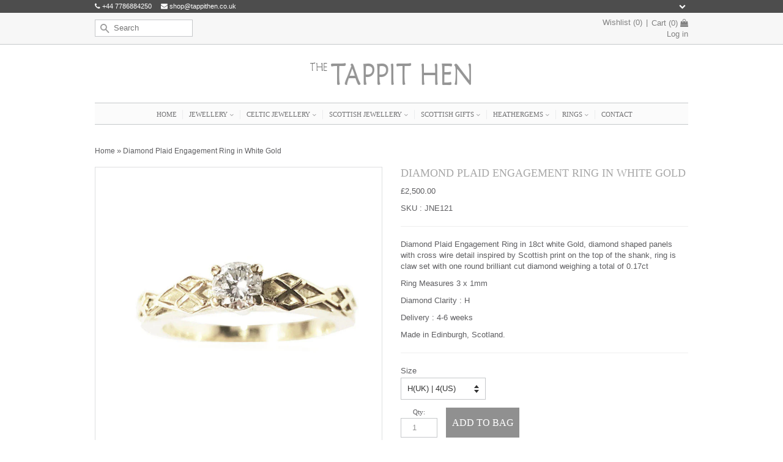

--- FILE ---
content_type: text/html; charset=utf-8
request_url: https://www.jewellery-scottish.com/products/diamond-plaid-engagement-ring-in-white-gold-jne121
body_size: 27949
content:
<!doctype html>
<!--[if lt IE 7]><html class="no-js lt-ie9 lt-ie8 lt-ie7" lang="en"> <![endif]-->
<!--[if IE 7]><html class="no-js lt-ie9 lt-ie8" lang="en"> <![endif]-->
<!--[if IE 8]><html class="no-js lt-ie9" lang="en"> <![endif]-->
<!--[if IE 9 ]><html class="ie9 no-js"> <![endif]-->
<!--[if (gt IE 9)|!(IE)]><!--> <html lang="en" class="no-js"> <!--<![endif]-->
<head>

  <!-- Basic page needs ================================================== -->
  <meta charset="utf-8">
  <meta http-equiv="X-UA-Compatible" content="IE=edge,chrome=1">
  <meta name="google-site-verification" content="KtUP9f7l9mHYMJ_qY47LrWPgDXKm3x4frG5T3FlZUBM" />
  <meta name="msvalidate.01" content="87E9A9B11A006F272B6F11F9678148C4" />

  
  <link rel="shortcut icon" href="//www.jewellery-scottish.com/cdn/shop/t/3/assets/favicon.ico?v=51075193135760169771473613073" type="image/x-icon" />
  

  <!-- Title and description ================================================== -->
  <title>
  Diamond Plaid Engagement Ring in White Gold &ndash; Tappit Hen Gallery Scottish &amp; Celtic Jewellers
  </title>

  
  <meta name="description" content="Diamond Engagement Ring in 18ct white Gold with diamond shaped panels and cross wire detail">
  

  <!-- Product meta ================================================== -->
  

  <meta property="og:type" content="product">
  <meta property="og:title" content="Diamond Plaid Engagement Ring in White Gold">
  
  <meta property="og:image" content="http://www.jewellery-scottish.com/cdn/shop/products/dpladwg_grande.jpg?v=1489963625">
  <meta property="og:image:secure_url" content="https://www.jewellery-scottish.com/cdn/shop/products/dpladwg_grande.jpg?v=1489963625">
  


  <meta property="og:description" content="Diamond Engagement Ring in 18ct white Gold with diamond shaped panels and cross wire detail">

  <meta property="og:url" content="https://www.jewellery-scottish.com/products/diamond-plaid-engagement-ring-in-white-gold-jne121">
  <meta property="og:site_name" content="Tappit Hen Gallery Scottish &amp; Celtic Jewellers">

  

<meta name="twitter:card" content="summary">


  <meta name="twitter:site" content="@thetappithen">


  <meta name="twitter:title" content="Diamond Plaid Engagement Ring in White Gold">
  <meta name="twitter:description" content="Diamond Plaid Engagement Ring in 18ct white Gold, diamond shaped panels with cross wire detail inspired by Scottish print on the top of the shank, ring is claw set with one round brilliant cut diamond weighing a total of 0.17ct
Ring Measures 3 x 1mm
Diamond Clarity : H
Delivery : 4-6 weeks
Made in Edinburgh, Scotland.﻿">
  <meta name="twitter:image" content="https://www.jewellery-scottish.com/cdn/shop/products/dpladwg_medium.jpg?v=1489963625">
  <meta name="twitter:image:width" content="240">
  <meta name="twitter:image:height" content="240">



  <!-- Helpers ================================================== -->
  <link rel="canonical" href="https://www.jewellery-scottish.com/products/diamond-plaid-engagement-ring-in-white-gold-jne121">
  <meta name="viewport" content="width=device-width,initial-scale=1">
  <meta name="theme-color" content="#9d9d9d">

  <!-- CSS ================================================== -->
  <link href="//www.jewellery-scottish.com/cdn/shop/t/3/assets/timber.scss.css?v=153374809864050159151699952597" rel="stylesheet" type="text/css" media="all" />
  <link href="//www.jewellery-scottish.com/cdn/shop/t/3/assets/theme.scss.css?v=279832930266400461699952597" rel="stylesheet" type="text/css" media="all" />
  <link href="//www.jewellery-scottish.com/cdn/shop/t/3/assets/font-awesome.css?v=42890357576548081121699952597" rel="stylesheet" type="text/css" media="all" />
  
  



  <!-- Header hook for plugins ================================================== -->
  <script>window.performance && window.performance.mark && window.performance.mark('shopify.content_for_header.start');</script><meta id="shopify-digital-wallet" name="shopify-digital-wallet" content="/12190884/digital_wallets/dialog">
<meta name="shopify-checkout-api-token" content="eba788905449a47d440172c78e21acad">
<meta id="in-context-paypal-metadata" data-shop-id="12190884" data-venmo-supported="false" data-environment="production" data-locale="en_US" data-paypal-v4="true" data-currency="GBP">
<link rel="alternate" type="application/json+oembed" href="https://www.jewellery-scottish.com/products/diamond-plaid-engagement-ring-in-white-gold-jne121.oembed">
<script async="async" src="/checkouts/internal/preloads.js?locale=en-GB"></script>
<link rel="preconnect" href="https://shop.app" crossorigin="anonymous">
<script async="async" src="https://shop.app/checkouts/internal/preloads.js?locale=en-GB&shop_id=12190884" crossorigin="anonymous"></script>
<script id="apple-pay-shop-capabilities" type="application/json">{"shopId":12190884,"countryCode":"GB","currencyCode":"GBP","merchantCapabilities":["supports3DS"],"merchantId":"gid:\/\/shopify\/Shop\/12190884","merchantName":"Tappit Hen Gallery Scottish \u0026 Celtic Jewellers","requiredBillingContactFields":["postalAddress","email","phone"],"requiredShippingContactFields":["postalAddress","email","phone"],"shippingType":"shipping","supportedNetworks":["visa","maestro","masterCard","amex","discover","elo"],"total":{"type":"pending","label":"Tappit Hen Gallery Scottish \u0026 Celtic Jewellers","amount":"1.00"},"shopifyPaymentsEnabled":true,"supportsSubscriptions":true}</script>
<script id="shopify-features" type="application/json">{"accessToken":"eba788905449a47d440172c78e21acad","betas":["rich-media-storefront-analytics"],"domain":"www.jewellery-scottish.com","predictiveSearch":true,"shopId":12190884,"locale":"en"}</script>
<script>var Shopify = Shopify || {};
Shopify.shop = "scottishjewelleryshop-co-uk.myshopify.com";
Shopify.locale = "en";
Shopify.currency = {"active":"GBP","rate":"1.0"};
Shopify.country = "GB";
Shopify.theme = {"name":"main-theme","id":157903111,"schema_name":null,"schema_version":null,"theme_store_id":null,"role":"main"};
Shopify.theme.handle = "null";
Shopify.theme.style = {"id":null,"handle":null};
Shopify.cdnHost = "www.jewellery-scottish.com/cdn";
Shopify.routes = Shopify.routes || {};
Shopify.routes.root = "/";</script>
<script type="module">!function(o){(o.Shopify=o.Shopify||{}).modules=!0}(window);</script>
<script>!function(o){function n(){var o=[];function n(){o.push(Array.prototype.slice.apply(arguments))}return n.q=o,n}var t=o.Shopify=o.Shopify||{};t.loadFeatures=n(),t.autoloadFeatures=n()}(window);</script>
<script>
  window.ShopifyPay = window.ShopifyPay || {};
  window.ShopifyPay.apiHost = "shop.app\/pay";
  window.ShopifyPay.redirectState = null;
</script>
<script id="shop-js-analytics" type="application/json">{"pageType":"product"}</script>
<script defer="defer" async type="module" src="//www.jewellery-scottish.com/cdn/shopifycloud/shop-js/modules/v2/client.init-shop-cart-sync_BdyHc3Nr.en.esm.js"></script>
<script defer="defer" async type="module" src="//www.jewellery-scottish.com/cdn/shopifycloud/shop-js/modules/v2/chunk.common_Daul8nwZ.esm.js"></script>
<script type="module">
  await import("//www.jewellery-scottish.com/cdn/shopifycloud/shop-js/modules/v2/client.init-shop-cart-sync_BdyHc3Nr.en.esm.js");
await import("//www.jewellery-scottish.com/cdn/shopifycloud/shop-js/modules/v2/chunk.common_Daul8nwZ.esm.js");

  window.Shopify.SignInWithShop?.initShopCartSync?.({"fedCMEnabled":true,"windoidEnabled":true});

</script>
<script>
  window.Shopify = window.Shopify || {};
  if (!window.Shopify.featureAssets) window.Shopify.featureAssets = {};
  window.Shopify.featureAssets['shop-js'] = {"shop-cart-sync":["modules/v2/client.shop-cart-sync_QYOiDySF.en.esm.js","modules/v2/chunk.common_Daul8nwZ.esm.js"],"init-fed-cm":["modules/v2/client.init-fed-cm_DchLp9rc.en.esm.js","modules/v2/chunk.common_Daul8nwZ.esm.js"],"shop-button":["modules/v2/client.shop-button_OV7bAJc5.en.esm.js","modules/v2/chunk.common_Daul8nwZ.esm.js"],"init-windoid":["modules/v2/client.init-windoid_DwxFKQ8e.en.esm.js","modules/v2/chunk.common_Daul8nwZ.esm.js"],"shop-cash-offers":["modules/v2/client.shop-cash-offers_DWtL6Bq3.en.esm.js","modules/v2/chunk.common_Daul8nwZ.esm.js","modules/v2/chunk.modal_CQq8HTM6.esm.js"],"shop-toast-manager":["modules/v2/client.shop-toast-manager_CX9r1SjA.en.esm.js","modules/v2/chunk.common_Daul8nwZ.esm.js"],"init-shop-email-lookup-coordinator":["modules/v2/client.init-shop-email-lookup-coordinator_UhKnw74l.en.esm.js","modules/v2/chunk.common_Daul8nwZ.esm.js"],"pay-button":["modules/v2/client.pay-button_DzxNnLDY.en.esm.js","modules/v2/chunk.common_Daul8nwZ.esm.js"],"avatar":["modules/v2/client.avatar_BTnouDA3.en.esm.js"],"init-shop-cart-sync":["modules/v2/client.init-shop-cart-sync_BdyHc3Nr.en.esm.js","modules/v2/chunk.common_Daul8nwZ.esm.js"],"shop-login-button":["modules/v2/client.shop-login-button_D8B466_1.en.esm.js","modules/v2/chunk.common_Daul8nwZ.esm.js","modules/v2/chunk.modal_CQq8HTM6.esm.js"],"init-customer-accounts-sign-up":["modules/v2/client.init-customer-accounts-sign-up_C8fpPm4i.en.esm.js","modules/v2/client.shop-login-button_D8B466_1.en.esm.js","modules/v2/chunk.common_Daul8nwZ.esm.js","modules/v2/chunk.modal_CQq8HTM6.esm.js"],"init-shop-for-new-customer-accounts":["modules/v2/client.init-shop-for-new-customer-accounts_CVTO0Ztu.en.esm.js","modules/v2/client.shop-login-button_D8B466_1.en.esm.js","modules/v2/chunk.common_Daul8nwZ.esm.js","modules/v2/chunk.modal_CQq8HTM6.esm.js"],"init-customer-accounts":["modules/v2/client.init-customer-accounts_dRgKMfrE.en.esm.js","modules/v2/client.shop-login-button_D8B466_1.en.esm.js","modules/v2/chunk.common_Daul8nwZ.esm.js","modules/v2/chunk.modal_CQq8HTM6.esm.js"],"shop-follow-button":["modules/v2/client.shop-follow-button_CkZpjEct.en.esm.js","modules/v2/chunk.common_Daul8nwZ.esm.js","modules/v2/chunk.modal_CQq8HTM6.esm.js"],"lead-capture":["modules/v2/client.lead-capture_BntHBhfp.en.esm.js","modules/v2/chunk.common_Daul8nwZ.esm.js","modules/v2/chunk.modal_CQq8HTM6.esm.js"],"checkout-modal":["modules/v2/client.checkout-modal_CfxcYbTm.en.esm.js","modules/v2/chunk.common_Daul8nwZ.esm.js","modules/v2/chunk.modal_CQq8HTM6.esm.js"],"shop-login":["modules/v2/client.shop-login_Da4GZ2H6.en.esm.js","modules/v2/chunk.common_Daul8nwZ.esm.js","modules/v2/chunk.modal_CQq8HTM6.esm.js"],"payment-terms":["modules/v2/client.payment-terms_MV4M3zvL.en.esm.js","modules/v2/chunk.common_Daul8nwZ.esm.js","modules/v2/chunk.modal_CQq8HTM6.esm.js"]};
</script>
<script>(function() {
  var isLoaded = false;
  function asyncLoad() {
    if (isLoaded) return;
    isLoaded = true;
    var urls = ["https:\/\/cdn.productcustomizer.com\/storefront\/production-product-customizer-v2.js?shop=scottishjewelleryshop-co-uk.myshopify.com","\/\/d1liekpayvooaz.cloudfront.net\/apps\/customizery\/customizery.js?shop=scottishjewelleryshop-co-uk.myshopify.com","https:\/\/cookie-bar.conversionbear.com\/script?app=cookie_consent\u0026shop=scottishjewelleryshop-co-uk.myshopify.com","https:\/\/chimpstatic.com\/mcjs-connected\/js\/users\/2e81b47252d008a5223d90ae0\/4f69645e06d9bb350a28035eb.js?shop=scottishjewelleryshop-co-uk.myshopify.com"];
    for (var i = 0; i < urls.length; i++) {
      var s = document.createElement('script');
      s.type = 'text/javascript';
      s.async = true;
      s.src = urls[i];
      var x = document.getElementsByTagName('script')[0];
      x.parentNode.insertBefore(s, x);
    }
  };
  if(window.attachEvent) {
    window.attachEvent('onload', asyncLoad);
  } else {
    window.addEventListener('load', asyncLoad, false);
  }
})();</script>
<script id="__st">var __st={"a":12190884,"offset":0,"reqid":"b1f48681-622f-4edf-934e-20c4c138e187-1768985805","pageurl":"www.jewellery-scottish.com\/products\/diamond-plaid-engagement-ring-in-white-gold-jne121","u":"b3a29768bb50","p":"product","rtyp":"product","rid":9189556554};</script>
<script>window.ShopifyPaypalV4VisibilityTracking = true;</script>
<script id="captcha-bootstrap">!function(){'use strict';const t='contact',e='account',n='new_comment',o=[[t,t],['blogs',n],['comments',n],[t,'customer']],c=[[e,'customer_login'],[e,'guest_login'],[e,'recover_customer_password'],[e,'create_customer']],r=t=>t.map((([t,e])=>`form[action*='/${t}']:not([data-nocaptcha='true']) input[name='form_type'][value='${e}']`)).join(','),a=t=>()=>t?[...document.querySelectorAll(t)].map((t=>t.form)):[];function s(){const t=[...o],e=r(t);return a(e)}const i='password',u='form_key',d=['recaptcha-v3-token','g-recaptcha-response','h-captcha-response',i],f=()=>{try{return window.sessionStorage}catch{return}},m='__shopify_v',_=t=>t.elements[u];function p(t,e,n=!1){try{const o=window.sessionStorage,c=JSON.parse(o.getItem(e)),{data:r}=function(t){const{data:e,action:n}=t;return t[m]||n?{data:e,action:n}:{data:t,action:n}}(c);for(const[e,n]of Object.entries(r))t.elements[e]&&(t.elements[e].value=n);n&&o.removeItem(e)}catch(o){console.error('form repopulation failed',{error:o})}}const l='form_type',E='cptcha';function T(t){t.dataset[E]=!0}const w=window,h=w.document,L='Shopify',v='ce_forms',y='captcha';let A=!1;((t,e)=>{const n=(g='f06e6c50-85a8-45c8-87d0-21a2b65856fe',I='https://cdn.shopify.com/shopifycloud/storefront-forms-hcaptcha/ce_storefront_forms_captcha_hcaptcha.v1.5.2.iife.js',D={infoText:'Protected by hCaptcha',privacyText:'Privacy',termsText:'Terms'},(t,e,n)=>{const o=w[L][v],c=o.bindForm;if(c)return c(t,g,e,D).then(n);var r;o.q.push([[t,g,e,D],n]),r=I,A||(h.body.append(Object.assign(h.createElement('script'),{id:'captcha-provider',async:!0,src:r})),A=!0)});var g,I,D;w[L]=w[L]||{},w[L][v]=w[L][v]||{},w[L][v].q=[],w[L][y]=w[L][y]||{},w[L][y].protect=function(t,e){n(t,void 0,e),T(t)},Object.freeze(w[L][y]),function(t,e,n,w,h,L){const[v,y,A,g]=function(t,e,n){const i=e?o:[],u=t?c:[],d=[...i,...u],f=r(d),m=r(i),_=r(d.filter((([t,e])=>n.includes(e))));return[a(f),a(m),a(_),s()]}(w,h,L),I=t=>{const e=t.target;return e instanceof HTMLFormElement?e:e&&e.form},D=t=>v().includes(t);t.addEventListener('submit',(t=>{const e=I(t);if(!e)return;const n=D(e)&&!e.dataset.hcaptchaBound&&!e.dataset.recaptchaBound,o=_(e),c=g().includes(e)&&(!o||!o.value);(n||c)&&t.preventDefault(),c&&!n&&(function(t){try{if(!f())return;!function(t){const e=f();if(!e)return;const n=_(t);if(!n)return;const o=n.value;o&&e.removeItem(o)}(t);const e=Array.from(Array(32),(()=>Math.random().toString(36)[2])).join('');!function(t,e){_(t)||t.append(Object.assign(document.createElement('input'),{type:'hidden',name:u})),t.elements[u].value=e}(t,e),function(t,e){const n=f();if(!n)return;const o=[...t.querySelectorAll(`input[type='${i}']`)].map((({name:t})=>t)),c=[...d,...o],r={};for(const[a,s]of new FormData(t).entries())c.includes(a)||(r[a]=s);n.setItem(e,JSON.stringify({[m]:1,action:t.action,data:r}))}(t,e)}catch(e){console.error('failed to persist form',e)}}(e),e.submit())}));const S=(t,e)=>{t&&!t.dataset[E]&&(n(t,e.some((e=>e===t))),T(t))};for(const o of['focusin','change'])t.addEventListener(o,(t=>{const e=I(t);D(e)&&S(e,y())}));const B=e.get('form_key'),M=e.get(l),P=B&&M;t.addEventListener('DOMContentLoaded',(()=>{const t=y();if(P)for(const e of t)e.elements[l].value===M&&p(e,B);[...new Set([...A(),...v().filter((t=>'true'===t.dataset.shopifyCaptcha))])].forEach((e=>S(e,t)))}))}(h,new URLSearchParams(w.location.search),n,t,e,['guest_login'])})(!1,!0)}();</script>
<script integrity="sha256-4kQ18oKyAcykRKYeNunJcIwy7WH5gtpwJnB7kiuLZ1E=" data-source-attribution="shopify.loadfeatures" defer="defer" src="//www.jewellery-scottish.com/cdn/shopifycloud/storefront/assets/storefront/load_feature-a0a9edcb.js" crossorigin="anonymous"></script>
<script crossorigin="anonymous" defer="defer" src="//www.jewellery-scottish.com/cdn/shopifycloud/storefront/assets/shopify_pay/storefront-65b4c6d7.js?v=20250812"></script>
<script data-source-attribution="shopify.dynamic_checkout.dynamic.init">var Shopify=Shopify||{};Shopify.PaymentButton=Shopify.PaymentButton||{isStorefrontPortableWallets:!0,init:function(){window.Shopify.PaymentButton.init=function(){};var t=document.createElement("script");t.src="https://www.jewellery-scottish.com/cdn/shopifycloud/portable-wallets/latest/portable-wallets.en.js",t.type="module",document.head.appendChild(t)}};
</script>
<script data-source-attribution="shopify.dynamic_checkout.buyer_consent">
  function portableWalletsHideBuyerConsent(e){var t=document.getElementById("shopify-buyer-consent"),n=document.getElementById("shopify-subscription-policy-button");t&&n&&(t.classList.add("hidden"),t.setAttribute("aria-hidden","true"),n.removeEventListener("click",e))}function portableWalletsShowBuyerConsent(e){var t=document.getElementById("shopify-buyer-consent"),n=document.getElementById("shopify-subscription-policy-button");t&&n&&(t.classList.remove("hidden"),t.removeAttribute("aria-hidden"),n.addEventListener("click",e))}window.Shopify?.PaymentButton&&(window.Shopify.PaymentButton.hideBuyerConsent=portableWalletsHideBuyerConsent,window.Shopify.PaymentButton.showBuyerConsent=portableWalletsShowBuyerConsent);
</script>
<script data-source-attribution="shopify.dynamic_checkout.cart.bootstrap">document.addEventListener("DOMContentLoaded",(function(){function t(){return document.querySelector("shopify-accelerated-checkout-cart, shopify-accelerated-checkout")}if(t())Shopify.PaymentButton.init();else{new MutationObserver((function(e,n){t()&&(Shopify.PaymentButton.init(),n.disconnect())})).observe(document.body,{childList:!0,subtree:!0})}}));
</script>
<link id="shopify-accelerated-checkout-styles" rel="stylesheet" media="screen" href="https://www.jewellery-scottish.com/cdn/shopifycloud/portable-wallets/latest/accelerated-checkout-backwards-compat.css" crossorigin="anonymous">
<style id="shopify-accelerated-checkout-cart">
        #shopify-buyer-consent {
  margin-top: 1em;
  display: inline-block;
  width: 100%;
}

#shopify-buyer-consent.hidden {
  display: none;
}

#shopify-subscription-policy-button {
  background: none;
  border: none;
  padding: 0;
  text-decoration: underline;
  font-size: inherit;
  cursor: pointer;
}

#shopify-subscription-policy-button::before {
  box-shadow: none;
}

      </style>

<script>window.performance && window.performance.mark && window.performance.mark('shopify.content_for_header.end');</script>
  
  <script>window.performance && window.performance.mark && window.performance.mark('shopify.content_for_header.start');</script><meta id="shopify-digital-wallet" name="shopify-digital-wallet" content="/12190884/digital_wallets/dialog">
<meta name="shopify-checkout-api-token" content="eba788905449a47d440172c78e21acad">
<meta id="in-context-paypal-metadata" data-shop-id="12190884" data-venmo-supported="false" data-environment="production" data-locale="en_US" data-paypal-v4="true" data-currency="GBP">
<link rel="alternate" type="application/json+oembed" href="https://www.jewellery-scottish.com/products/diamond-plaid-engagement-ring-in-white-gold-jne121.oembed">
<script async="async" src="/checkouts/internal/preloads.js?locale=en-GB"></script>
<link rel="preconnect" href="https://shop.app" crossorigin="anonymous">
<script async="async" src="https://shop.app/checkouts/internal/preloads.js?locale=en-GB&shop_id=12190884" crossorigin="anonymous"></script>
<script id="apple-pay-shop-capabilities" type="application/json">{"shopId":12190884,"countryCode":"GB","currencyCode":"GBP","merchantCapabilities":["supports3DS"],"merchantId":"gid:\/\/shopify\/Shop\/12190884","merchantName":"Tappit Hen Gallery Scottish \u0026 Celtic Jewellers","requiredBillingContactFields":["postalAddress","email","phone"],"requiredShippingContactFields":["postalAddress","email","phone"],"shippingType":"shipping","supportedNetworks":["visa","maestro","masterCard","amex","discover","elo"],"total":{"type":"pending","label":"Tappit Hen Gallery Scottish \u0026 Celtic Jewellers","amount":"1.00"},"shopifyPaymentsEnabled":true,"supportsSubscriptions":true}</script>
<script id="shopify-features" type="application/json">{"accessToken":"eba788905449a47d440172c78e21acad","betas":["rich-media-storefront-analytics"],"domain":"www.jewellery-scottish.com","predictiveSearch":true,"shopId":12190884,"locale":"en"}</script>
<script>var Shopify = Shopify || {};
Shopify.shop = "scottishjewelleryshop-co-uk.myshopify.com";
Shopify.locale = "en";
Shopify.currency = {"active":"GBP","rate":"1.0"};
Shopify.country = "GB";
Shopify.theme = {"name":"main-theme","id":157903111,"schema_name":null,"schema_version":null,"theme_store_id":null,"role":"main"};
Shopify.theme.handle = "null";
Shopify.theme.style = {"id":null,"handle":null};
Shopify.cdnHost = "www.jewellery-scottish.com/cdn";
Shopify.routes = Shopify.routes || {};
Shopify.routes.root = "/";</script>
<script type="module">!function(o){(o.Shopify=o.Shopify||{}).modules=!0}(window);</script>
<script>!function(o){function n(){var o=[];function n(){o.push(Array.prototype.slice.apply(arguments))}return n.q=o,n}var t=o.Shopify=o.Shopify||{};t.loadFeatures=n(),t.autoloadFeatures=n()}(window);</script>
<script>
  window.ShopifyPay = window.ShopifyPay || {};
  window.ShopifyPay.apiHost = "shop.app\/pay";
  window.ShopifyPay.redirectState = null;
</script>
<script id="shop-js-analytics" type="application/json">{"pageType":"product"}</script>
<script defer="defer" async type="module" src="//www.jewellery-scottish.com/cdn/shopifycloud/shop-js/modules/v2/client.init-shop-cart-sync_BdyHc3Nr.en.esm.js"></script>
<script defer="defer" async type="module" src="//www.jewellery-scottish.com/cdn/shopifycloud/shop-js/modules/v2/chunk.common_Daul8nwZ.esm.js"></script>
<script type="module">
  await import("//www.jewellery-scottish.com/cdn/shopifycloud/shop-js/modules/v2/client.init-shop-cart-sync_BdyHc3Nr.en.esm.js");
await import("//www.jewellery-scottish.com/cdn/shopifycloud/shop-js/modules/v2/chunk.common_Daul8nwZ.esm.js");

  window.Shopify.SignInWithShop?.initShopCartSync?.({"fedCMEnabled":true,"windoidEnabled":true});

</script>
<script>
  window.Shopify = window.Shopify || {};
  if (!window.Shopify.featureAssets) window.Shopify.featureAssets = {};
  window.Shopify.featureAssets['shop-js'] = {"shop-cart-sync":["modules/v2/client.shop-cart-sync_QYOiDySF.en.esm.js","modules/v2/chunk.common_Daul8nwZ.esm.js"],"init-fed-cm":["modules/v2/client.init-fed-cm_DchLp9rc.en.esm.js","modules/v2/chunk.common_Daul8nwZ.esm.js"],"shop-button":["modules/v2/client.shop-button_OV7bAJc5.en.esm.js","modules/v2/chunk.common_Daul8nwZ.esm.js"],"init-windoid":["modules/v2/client.init-windoid_DwxFKQ8e.en.esm.js","modules/v2/chunk.common_Daul8nwZ.esm.js"],"shop-cash-offers":["modules/v2/client.shop-cash-offers_DWtL6Bq3.en.esm.js","modules/v2/chunk.common_Daul8nwZ.esm.js","modules/v2/chunk.modal_CQq8HTM6.esm.js"],"shop-toast-manager":["modules/v2/client.shop-toast-manager_CX9r1SjA.en.esm.js","modules/v2/chunk.common_Daul8nwZ.esm.js"],"init-shop-email-lookup-coordinator":["modules/v2/client.init-shop-email-lookup-coordinator_UhKnw74l.en.esm.js","modules/v2/chunk.common_Daul8nwZ.esm.js"],"pay-button":["modules/v2/client.pay-button_DzxNnLDY.en.esm.js","modules/v2/chunk.common_Daul8nwZ.esm.js"],"avatar":["modules/v2/client.avatar_BTnouDA3.en.esm.js"],"init-shop-cart-sync":["modules/v2/client.init-shop-cart-sync_BdyHc3Nr.en.esm.js","modules/v2/chunk.common_Daul8nwZ.esm.js"],"shop-login-button":["modules/v2/client.shop-login-button_D8B466_1.en.esm.js","modules/v2/chunk.common_Daul8nwZ.esm.js","modules/v2/chunk.modal_CQq8HTM6.esm.js"],"init-customer-accounts-sign-up":["modules/v2/client.init-customer-accounts-sign-up_C8fpPm4i.en.esm.js","modules/v2/client.shop-login-button_D8B466_1.en.esm.js","modules/v2/chunk.common_Daul8nwZ.esm.js","modules/v2/chunk.modal_CQq8HTM6.esm.js"],"init-shop-for-new-customer-accounts":["modules/v2/client.init-shop-for-new-customer-accounts_CVTO0Ztu.en.esm.js","modules/v2/client.shop-login-button_D8B466_1.en.esm.js","modules/v2/chunk.common_Daul8nwZ.esm.js","modules/v2/chunk.modal_CQq8HTM6.esm.js"],"init-customer-accounts":["modules/v2/client.init-customer-accounts_dRgKMfrE.en.esm.js","modules/v2/client.shop-login-button_D8B466_1.en.esm.js","modules/v2/chunk.common_Daul8nwZ.esm.js","modules/v2/chunk.modal_CQq8HTM6.esm.js"],"shop-follow-button":["modules/v2/client.shop-follow-button_CkZpjEct.en.esm.js","modules/v2/chunk.common_Daul8nwZ.esm.js","modules/v2/chunk.modal_CQq8HTM6.esm.js"],"lead-capture":["modules/v2/client.lead-capture_BntHBhfp.en.esm.js","modules/v2/chunk.common_Daul8nwZ.esm.js","modules/v2/chunk.modal_CQq8HTM6.esm.js"],"checkout-modal":["modules/v2/client.checkout-modal_CfxcYbTm.en.esm.js","modules/v2/chunk.common_Daul8nwZ.esm.js","modules/v2/chunk.modal_CQq8HTM6.esm.js"],"shop-login":["modules/v2/client.shop-login_Da4GZ2H6.en.esm.js","modules/v2/chunk.common_Daul8nwZ.esm.js","modules/v2/chunk.modal_CQq8HTM6.esm.js"],"payment-terms":["modules/v2/client.payment-terms_MV4M3zvL.en.esm.js","modules/v2/chunk.common_Daul8nwZ.esm.js","modules/v2/chunk.modal_CQq8HTM6.esm.js"]};
</script>
<script>(function() {
  var isLoaded = false;
  function asyncLoad() {
    if (isLoaded) return;
    isLoaded = true;
    var urls = ["https:\/\/cdn.productcustomizer.com\/storefront\/production-product-customizer-v2.js?shop=scottishjewelleryshop-co-uk.myshopify.com","\/\/d1liekpayvooaz.cloudfront.net\/apps\/customizery\/customizery.js?shop=scottishjewelleryshop-co-uk.myshopify.com","https:\/\/cookie-bar.conversionbear.com\/script?app=cookie_consent\u0026shop=scottishjewelleryshop-co-uk.myshopify.com","https:\/\/chimpstatic.com\/mcjs-connected\/js\/users\/2e81b47252d008a5223d90ae0\/4f69645e06d9bb350a28035eb.js?shop=scottishjewelleryshop-co-uk.myshopify.com"];
    for (var i = 0; i < urls.length; i++) {
      var s = document.createElement('script');
      s.type = 'text/javascript';
      s.async = true;
      s.src = urls[i];
      var x = document.getElementsByTagName('script')[0];
      x.parentNode.insertBefore(s, x);
    }
  };
  if(window.attachEvent) {
    window.attachEvent('onload', asyncLoad);
  } else {
    window.addEventListener('load', asyncLoad, false);
  }
})();</script>
<script id="__st">var __st={"a":12190884,"offset":0,"reqid":"b1f48681-622f-4edf-934e-20c4c138e187-1768985805","pageurl":"www.jewellery-scottish.com\/products\/diamond-plaid-engagement-ring-in-white-gold-jne121","u":"b3a29768bb50","p":"product","rtyp":"product","rid":9189556554};</script>
<script>window.ShopifyPaypalV4VisibilityTracking = true;</script>
<script id="captcha-bootstrap">!function(){'use strict';const t='contact',e='account',n='new_comment',o=[[t,t],['blogs',n],['comments',n],[t,'customer']],c=[[e,'customer_login'],[e,'guest_login'],[e,'recover_customer_password'],[e,'create_customer']],r=t=>t.map((([t,e])=>`form[action*='/${t}']:not([data-nocaptcha='true']) input[name='form_type'][value='${e}']`)).join(','),a=t=>()=>t?[...document.querySelectorAll(t)].map((t=>t.form)):[];function s(){const t=[...o],e=r(t);return a(e)}const i='password',u='form_key',d=['recaptcha-v3-token','g-recaptcha-response','h-captcha-response',i],f=()=>{try{return window.sessionStorage}catch{return}},m='__shopify_v',_=t=>t.elements[u];function p(t,e,n=!1){try{const o=window.sessionStorage,c=JSON.parse(o.getItem(e)),{data:r}=function(t){const{data:e,action:n}=t;return t[m]||n?{data:e,action:n}:{data:t,action:n}}(c);for(const[e,n]of Object.entries(r))t.elements[e]&&(t.elements[e].value=n);n&&o.removeItem(e)}catch(o){console.error('form repopulation failed',{error:o})}}const l='form_type',E='cptcha';function T(t){t.dataset[E]=!0}const w=window,h=w.document,L='Shopify',v='ce_forms',y='captcha';let A=!1;((t,e)=>{const n=(g='f06e6c50-85a8-45c8-87d0-21a2b65856fe',I='https://cdn.shopify.com/shopifycloud/storefront-forms-hcaptcha/ce_storefront_forms_captcha_hcaptcha.v1.5.2.iife.js',D={infoText:'Protected by hCaptcha',privacyText:'Privacy',termsText:'Terms'},(t,e,n)=>{const o=w[L][v],c=o.bindForm;if(c)return c(t,g,e,D).then(n);var r;o.q.push([[t,g,e,D],n]),r=I,A||(h.body.append(Object.assign(h.createElement('script'),{id:'captcha-provider',async:!0,src:r})),A=!0)});var g,I,D;w[L]=w[L]||{},w[L][v]=w[L][v]||{},w[L][v].q=[],w[L][y]=w[L][y]||{},w[L][y].protect=function(t,e){n(t,void 0,e),T(t)},Object.freeze(w[L][y]),function(t,e,n,w,h,L){const[v,y,A,g]=function(t,e,n){const i=e?o:[],u=t?c:[],d=[...i,...u],f=r(d),m=r(i),_=r(d.filter((([t,e])=>n.includes(e))));return[a(f),a(m),a(_),s()]}(w,h,L),I=t=>{const e=t.target;return e instanceof HTMLFormElement?e:e&&e.form},D=t=>v().includes(t);t.addEventListener('submit',(t=>{const e=I(t);if(!e)return;const n=D(e)&&!e.dataset.hcaptchaBound&&!e.dataset.recaptchaBound,o=_(e),c=g().includes(e)&&(!o||!o.value);(n||c)&&t.preventDefault(),c&&!n&&(function(t){try{if(!f())return;!function(t){const e=f();if(!e)return;const n=_(t);if(!n)return;const o=n.value;o&&e.removeItem(o)}(t);const e=Array.from(Array(32),(()=>Math.random().toString(36)[2])).join('');!function(t,e){_(t)||t.append(Object.assign(document.createElement('input'),{type:'hidden',name:u})),t.elements[u].value=e}(t,e),function(t,e){const n=f();if(!n)return;const o=[...t.querySelectorAll(`input[type='${i}']`)].map((({name:t})=>t)),c=[...d,...o],r={};for(const[a,s]of new FormData(t).entries())c.includes(a)||(r[a]=s);n.setItem(e,JSON.stringify({[m]:1,action:t.action,data:r}))}(t,e)}catch(e){console.error('failed to persist form',e)}}(e),e.submit())}));const S=(t,e)=>{t&&!t.dataset[E]&&(n(t,e.some((e=>e===t))),T(t))};for(const o of['focusin','change'])t.addEventListener(o,(t=>{const e=I(t);D(e)&&S(e,y())}));const B=e.get('form_key'),M=e.get(l),P=B&&M;t.addEventListener('DOMContentLoaded',(()=>{const t=y();if(P)for(const e of t)e.elements[l].value===M&&p(e,B);[...new Set([...A(),...v().filter((t=>'true'===t.dataset.shopifyCaptcha))])].forEach((e=>S(e,t)))}))}(h,new URLSearchParams(w.location.search),n,t,e,['guest_login'])})(!1,!0)}();</script>
<script integrity="sha256-4kQ18oKyAcykRKYeNunJcIwy7WH5gtpwJnB7kiuLZ1E=" data-source-attribution="shopify.loadfeatures" defer="defer" src="//www.jewellery-scottish.com/cdn/shopifycloud/storefront/assets/storefront/load_feature-a0a9edcb.js" crossorigin="anonymous"></script>
<script crossorigin="anonymous" defer="defer" src="//www.jewellery-scottish.com/cdn/shopifycloud/storefront/assets/shopify_pay/storefront-65b4c6d7.js?v=20250812"></script>
<script data-source-attribution="shopify.dynamic_checkout.dynamic.init">var Shopify=Shopify||{};Shopify.PaymentButton=Shopify.PaymentButton||{isStorefrontPortableWallets:!0,init:function(){window.Shopify.PaymentButton.init=function(){};var t=document.createElement("script");t.src="https://www.jewellery-scottish.com/cdn/shopifycloud/portable-wallets/latest/portable-wallets.en.js",t.type="module",document.head.appendChild(t)}};
</script>
<script data-source-attribution="shopify.dynamic_checkout.buyer_consent">
  function portableWalletsHideBuyerConsent(e){var t=document.getElementById("shopify-buyer-consent"),n=document.getElementById("shopify-subscription-policy-button");t&&n&&(t.classList.add("hidden"),t.setAttribute("aria-hidden","true"),n.removeEventListener("click",e))}function portableWalletsShowBuyerConsent(e){var t=document.getElementById("shopify-buyer-consent"),n=document.getElementById("shopify-subscription-policy-button");t&&n&&(t.classList.remove("hidden"),t.removeAttribute("aria-hidden"),n.addEventListener("click",e))}window.Shopify?.PaymentButton&&(window.Shopify.PaymentButton.hideBuyerConsent=portableWalletsHideBuyerConsent,window.Shopify.PaymentButton.showBuyerConsent=portableWalletsShowBuyerConsent);
</script>
<script data-source-attribution="shopify.dynamic_checkout.cart.bootstrap">document.addEventListener("DOMContentLoaded",(function(){function t(){return document.querySelector("shopify-accelerated-checkout-cart, shopify-accelerated-checkout")}if(t())Shopify.PaymentButton.init();else{new MutationObserver((function(e,n){t()&&(Shopify.PaymentButton.init(),n.disconnect())})).observe(document.body,{childList:!0,subtree:!0})}}));
</script>
<!-- placeholder c77773a9ae36fbfc --><script>window.performance && window.performance.mark && window.performance.mark('shopify.content_for_header.end');</script>

  

  
  <script>
    (function(i,s,o,g,r,a,m){i['GoogleAnalyticsObject']=r;i[r]=i[r]||function(){
      (i[r].q=i[r].q||[]).push(arguments)},i[r].l=1*new Date();a=s.createElement(o),
      m=s.getElementsByTagName(o)[0];a.async=1;a.src=g;m.parentNode.insertBefore(a,m)
                            })(window,document,'script','https://www.google-analytics.com/analytics.js','ga');

    ga('create', 'UA-58509930-1', 'auto');
    ga('send', 'pageview');

  </script>
  
  
  <script src="//ajax.googleapis.com/ajax/libs/jquery/3.6.3/jquery.min.js" type="text/javascript"></script>
  
  <meta name="google-site-verification" content="giI3o3m18ylI238N3nIjs8vDSDIHKnyakRiO20aPkKk" />
  <link href="//www.jewellery-scottish.com/cdn/shop/t/3/assets/shopstorm-apps.scss.css?v=151440140073550471361477346051" rel="stylesheet" type="text/css" media="all" />
<script>window.mlvedaShopCurrency = "GBP";
window.shopCurrency = "GBP";
window.supported_currencies = "GBP EUR USD CAD AUD NZD";
</script>
<!-- BEGIN app block: shopify://apps/beast-currency-converter/blocks/doubly/267afa86-a419-4d5b-a61b-556038e7294d -->


	<script>
		var DoublyGlobalCurrency, catchXHR = true, bccAppVersion = 1;
       	var DoublyGlobal = {
			theme : 'no_theme',
			spanClass : 'money',
			cookieName : '_g1581583217',
			ratesUrl :  'https://init.grizzlyapps.com/9e32c84f0db4f7b1eb40c32bdb0bdea9',
			geoUrl : 'https://currency.grizzlyapps.com/83d400c612f9a099fab8f76dcab73a48',
			shopCurrency : 'GBP',
            allowedCurrencies : '["GBP","USD","EUR","CAD","AUD","NZD"]',
			countriesJSON : '{"0c9fbda2f60ec2898217462c14a8ca28":"AFN","77825ffc7ed510e4219e27367f50f427":"ALL","25a2b91d530da6d79800c24bec689d61":"USD","6916af863143143036e271f9117caadc":"DZD","36d215ec8ce6c5a767e678b13f50862b":"USD","fb911160ef95c46fb368ef2eff5570c0":"EUR","b3476dae9aa570b88a30abf70a978252":"AOA","0dcfbae12c14fe30dc542b8206e459bd":"XCD","78da38f7ae93bc36b6bd59ca89a8429e":"AZN","00bad30068c0f10b3b77506da947caa2":"ARS","ae7f19edb7b436fcaf57a36430c3d3b0":"AUD","33d5bb379aebcde4d167f033df2d382e":"EUR","9edd33fbd532c66cacf94af4db21dab7":"BSD","925c1d014fbf174114bb903bf2c7bac5":"BHD","7728cea5bac9cde9907b1085712ed9f2":"BDT","749b2ebf8d945c6cf6c5f048c72aaa2a":"AMD","51a5c332372cd72420a791368eece6f8":"BBD","a19904ce7ba5c44cb4d91748288eefe1":"EUR","35e59d62315172a2d1d54dc0dab770e2":"BMD","90719543ee7853da54814bea0989487b":"BTN","a64e8989e48fe1e7d05d23f4e8e9780c":"BOB","12a516dd73e5e53bd31569e4fcc041e6":"BAM","aedbb109003adaf6af69128c4e83cbe2":"BWP","10cfd19a20aae97470c9fbec788b71d6":"NOK","6b1966f4af75004e954a0de3c7fe7c1b":"BRL","a8958ab7798f4aef591661273c373f08":"BZD","950722fea3174745d7dfa0458b3cf71b":"USD","af5b357afe354e75e320a29e2b045978":"SBD","b53c1f894f02b24dcda710f846b6f0b3":"USD","1eb8a653b84f6acca0219cc54beac35f":"BND","181b4e020d6109051fc88ee13fb045ca":"BGN","3024a0f4e34ca7dc9ee76ebd3c519a83":"MMK","b69c9b470097833122f215cf0fa67382":"BIF","df9ace98f7da2dab53a04a99cf75a3de":"BYN","8d516a5655bcd1dd017b946ca6eed9d6":"KHR","1ea38124b279c2416df6b493978da030":"XAF","132df582bdd725b956df4dfe33711f28":"CAD","7322579988573acf8fd138830bc5e884":"CVE","51bc3879ab2a3f057693cb9ec6e45c94":"KYD","3a3cea975adfe6240593cd1e5388120d":"XAF","7bbd9b6a782e6e1e6a117129051aac32":"LKR","60b136c7758c1178ce48c292d65851e5":"XAF","c3c3ac331bcee531802bc9c1712f5c54":"CLP","92035c0407d62963eda165cda28d6114":"CNY","2bd18f873de9138c69de623ee7f04af9":"TWD","6810126b0ee4236a21f0ac1c4fdb6764":"AUD","bcf6ce5201899723a0a06792c6caeed3":"AUD","5a43428b67ab8a57bfbe1088c4b7f42f":"COP","f2b2534365ee9f71fbed5e2afcdca50a":"KMF","f773a4708bf9adfefd6298f12b062124":"EUR","f8ec5d9332715db4eb25a5347286e599":"XAF","92150c6fdab610675a24978b4cfbf368":"CDF","96b30a27a1720ddf1b08cc915d36acab":"NZD","7a7f88e4952e63bfcd9635168264fe45":"CRC","67a7fa7c3712d0f7a9dc50853047e144":"HRK","93d5e4bf2d22ead33ca93c5214b54463":"CUP","fa68eef805d5b746aadfc57d13dda9a9":"EUR","a8c576d30a24ac83a47745f71143946b":"CZK","2b08e971cdcf7ef71b19dc31bc06b34b":"XOF","05604cf68845e754896337a8f344e8fc":"DKK","6a7b45431588328067bcdea71dff5b2a":"XCD","1454a2d0108781f78149c88fc8f36d7b":"DOP","636307c6fe4c4b5f7f8c5d30fd69bd65":"USD","cbe09632afa1023daf096d3c95eb652e":"SVC","d30229b54be75d9af0c2e367659a444d":"XAF","3a17356976367ffbf3dd2cee9d9ebad1":"ETB","b263a08ae41abd42665413977d57598f":"ERN","1d1ad6b40e3d3a78667c18e8f9bcbd31":"EUR","037e3819826f61b753b5f5522720668b":"DKK","e27ad3455ba99e93fcca2d6002a07a96":"FKP","48bbd3a2d035cbaf0147d48d70177188":"GBP","a028125f469669a7318f1177d01951c7":"FJD","e23547145863c2b35236b8e0aed3a1ca":"EUR","20fffcb7953b3a667d99abc2ab8fa599":"EUR","df165264a8ef4d00ff49622f4bdbba44":"EUR","88754724b0746ba01695521f0b7bd554":"EUR","c0deda8719b6bb588d2affcdda0b55c9":"XPF","4b99e0aa7795a20b86ea71bb517e3c1f":"EUR","f622b9c2c0cbbc0ca896148c9c92d897":"DJF","8497791e5f8c69a8f6b5ac7b40407442":"XAF","5479ec9596d2508d9f10a91e35e624a5":"GEL","599a0c6d00669d5a18a073e813ad25c1":"GMD","2a3d1dea32681c822faadda2c7bedc93":"ILS","244b30c0daca97ac92f8dc4d7196a979":"EUR","7e23e62798f68cfe69f385cfc5d24bc2":"GHS","b6564c7e17cce6b08e8c28e9967777cf":"GIP","34bcc718cc321ae168c1f9fc4675d6db":"AUD","eadfe4ad5bf03256d8945fd987b9af1d":"EUR","ac960308358e08e9e02979c2f73640a1":"DKK","4e4fa68feb9fe6e476e4fc4c2b0c29cd":"XCD","9d94ac33984c098a1990dfab46d247ff":"EUR","092b02a88419e23d1756a310d95fdfd0":"USD","b204130dc52fe1ffb1fbcbd9ed9648db":"GTQ","372cb8311b845822dc0f94eef709b010":"GNF","57e542cde098aeba6a4cde0f240030ed":"GYD","6896dc1edf7162438bd6d2e24e81adc8":"HTG","efed88903dcd2f2f97398926dc5ea002":"AUD","f3c832d9f2faa0f2f2d6d8c73af455ca":"EUR","0de5a270cc68ef2a3a302d34e367752c":"HNL","ed0cea31460c29d419378320b9ba2add":"HKD","3566563af041eb64212d8e65c749fb85":"HUF","079927f1a99088814d8bc6a55445016f":"ISK","6401e1998d7987f15b52a3581165ff73":"INR","3c4dd418d1e359368054a5f1f9c9b049":"IDR","b65512eda9d25418e41fccdf473d5579":"IRR","807dba887c5c6e25089c209e0135b7be":"IQD","5b3d9c4d15449457901391acd80adbb1":"EUR","41e21e8c34d6aa3da5b718cf4231390d":"ILS","0dab797ef2bac38eacc418c9f8e15378":"EUR","8966da5d224a004f4cb84804a5f6c688":"XOF","5afe1f34ddec8ef4efc0d0a870cddd61":"JMD","bd9b17731f33daee1dcc16697cdd0cf2":"JPY","d5e688005a94a3e4757619a99f369013":"KZT","80205369a97c21e5b252abfa282346ed":"JOD","3edf06f0c8964eac1c6726937f7f352b":"KES","299afb61e687060e5e66bee8b29799f5":"KPW","04b22e7a99e35a4e6f6514b57cc97ae9":"KRW","0adfee7e28312e24433bcefe25145bce":"KWD","73b4c50df66f6a1a5798982a4039b0b0":"KGS","34b09239ed51e9a61f19a88ab3f7fcea":"LAK","cae77d8621fa4d86b0b92481880a5317":"LBP","bba28a0a3390f1867d6dbdb765c6a4dc":"LSL","77e8fb6bf8a842fbd6b34be76499ebfa":"EUR","d458e452b82fc3f8b22a793a46b9f98d":"LRD","1ae51d98f27604480f17d8fd97cac38a":"LYD","9165792285868d0cba002e56081bb192":"CHF","b7227de55a8695f5e7efe963c8f37580":"EUR","e1dc245d3be5a40f86acdc91ac12ea63":"EUR","1058307c74890a16402e5c523d45ccc4":"MOP","767899052385440a885d7de938daad01":"MGA","42afcbb9ee739cc47c7d1702eb6ce514":"MWK","275edfb0464d6ef42d4ab83e25f2c61f":"MYR","0920c810738edbd92221dc14a20fd857":"MVR","3d49572a28be2f390a459064d1a6fb86":"XOF","4e0781dfb39bff6f61a172fc36311361":"EUR","49216d21984ad4769256a4bda5b8e468":"EUR","7610e93ea7d4c45f7e396acd695cdabd":"MRO","76cae5901fbe4ffc09d33953adb034b1":"MUR","00837c88b2fca5736a8f9d3dc2b07bc5":"MXN","f363cf2859ce0362565e44f1893875a9":"EUR","1dccd443b3eb8235d5b5d5d6da8382dc":"MNT","6c9a5e308c5817eaef3edb3ecb7ad67c":"MDL","1eb3ae043c810aa530d470446f31feeb":"EUR","223989fc8d5283e598bde9d0073dd319":"XCD","f95322c1726fb8beb6a49e69f406062e":"MAD","ac1cd746ee4b708a441ff9e4fb36ac4c":"MZN","738079a8cc1ec3c3e2129b1e243fc759":"OMR","dfbe6bca2b81e38c0a9c080424b1d059":"NAD","c768fd9e960be7a96a15f3fe01180b75":"AUD","611b83f00e115fa1bd82798e0880237c":"NPR","ae260c648e19c69d011aaf48cf5f66ef":"EUR","27e53f66add17b02c21300e3e431c533":"ANG","718605db25ac86e0a81169c100c42433":"AWG","42df8577e98085941b5516769691614d":"ANG","ea5260e4f756a54ed674938e72b8468b":"USD","5825c0e889637e79beca81650c4c1ac3":"XPF","95f82d217678c6bcb292b8fc7682234f":"VUV","5b1e176938f4fc1e6522b9f9151d42d6":"NZD","4ec181c3cff3032f67d94739e0e8737d":"NIO","b3301ed2070ec7aceb5be3b5dcc07ad9":"XOF","cb1d6534badc367e8dd9d40ded713069":"NGN","0511d3f5aac43354944b18475222f917":"NZD","cc055af6be2b737d4707a96a552198ee":"AUD","3e08b5ba3280cdc6e122982b8d112784":"NOK","cac21d3c62a7eb45ee19b3ce11a5fbdf":"USD","8de2e7ca50fc23e4bd3bdad52af3037a":"USD","8ada16d7e26335f17caa2acb955e4c63":"USD","c2f8a60ae14932219e028d614e527959":"USD","e79c4eeea8288d0e262d1d406a7e66f8":"USD","58c5e67c7a17d3741c98f44625f55756":"PKR","e02107346a74b3d630cc6b3711a88536":"PAB","41a47e227563d31fdc856d695d3d1844":"PGK","6ed7fa60539658265859ef7d48f07785":"PYG","90d2c82a2026996f3108f8b150828939":"PEN","e0ee9955cb9435aa9069cb193c54ef08":"PHP","d5bb7b09f2c1d285f61754cdeb4fdd0a":"NZD","e47a66a04fc75e67aa65a0130d88c289":"PLN","fa5ec300d94ca4e8726f3324a7221e15":"EUR","da7dc0acf54f11a299598d5c1abc5961":"XOF","a846d0e7d02f0ec40f36262361c8dd18":"USD","bd68e4c39ab0b7db62f065768d28c62b":"USD","a16006c8c29e90446f0fde04b6e3e88f":"QAR","37e4065a1f7e35bfaef4bbf802897a2a":"EUR","1ccbbd574db7fd92d40a94c7f6725c49":"RON","de553067944fe9a58a174f50fef9f3d1":"RUB","5735bd62d4dc46c38a264768624c5330":"RWF","befcbbe1fc95eec06ccf45a9883d7577":"EUR","9b39639bd0ff46e7623c70ceef74ea51":"SHP","94244557185f84c304bb2373b3534fbc":"XCD","eef4bec625bc2eee7b9c43287bc6e0a9":"XCD","8589dd64d0c84007198df76e131cfc13":"XCD","390af7034abbeab1dea79b0a08e08eb0":"EUR","2bd9b35fa78df0a08155979123b82a6c":"EUR","c845f4e559f39bdfbad73b4ce8ee47bf":"XCD","87336adbbb2d9cf8aa8c3432a8b6925d":"EUR","ae6edefdd8d61735e296170da3e4ec21":"STD","717b8accc93f982d5200c72fc0bd6a2a":"SAR","707862748b5f9e173d8540eed312ed59":"XOF","3f7d04eb7ec8fd8019d5e92429ef11ea":"RSD","27143b90c8dcf38ec194a972b93872f5":"SCR","7ceef5912e0f9e67185881af9935da48":"SLL","7f882944ca9cab2763fbdaa377061464":"SGD","54e8c9819bcbc5b574fb44d54d25aa5a":"EUR","0adb4d2468afd4dbd61c49f7fd36d88b":"VND","924f2e3fa5749228c3c6e8ead75f30b1":"EUR","814976873ee98a5cde52aa91f8e57f42":"SOS","c1834a641b269e2d0a9403dd32baae92":"ZAR","9338d6e26cefddb2528d5b68a06d2717":"USD","1d945ab7aaaf4f9e4d9fd09ea7a949d6":"EUR","23b6672991ae7b379d36b7db29c38ac4":"SDG","a22d9decc47998b44a36a7484c37314e":"SDG","180727061ac3e6a234cf945cb8f119e3":"MAD","3028a629c4affcfdd5b29cc13d065120":"SRD","9a4a9bf6dc7ece97b8625b3f55acb3a2":"NOK","4e42c6cbde70d01c30fa7e227c5a6626":"SZL","25c82ed78d863c8047281fcfd229298a":"SEK","c12b0a6679d4199308210e66eca31c90":"CHF","458da6c10e2b4f09c726a02f06cc15ba":"SYP","c3c261b4d5c775fd0a8a4d58884eabc4":"TJS","237c77ef06d9f28471af18777229408b":"THB","5203b04ab35c5bce320c1ee96cd4e129":"XOF","e9374cb9412edd8f085935f54f91385a":"NZD","4e5207658c6cd6ddb48befc6c4f08682":"TOP","0a9590217a134adfc2371a7e7017b451":"TTD","1a88d8af6e9c7b3aa67835874f0e8769":"AED","596b519ddd104be1202b1680edd788ea":"TND","938f6a602f47ab11611eac75b7d96342":"TRY","4ae4f25295d016c86688f39f21ec4566":"TMT","ebee30ce4ec75b66d21f48b0924328f7":"USD","a7f615f9447cc59bfca778079a3814a3":"AUD","85bdaabd2818943bbc1b467e300a332e":"UGX","8c57fb99483a3e0c56a73bac38519d9a":"UAH","66d327f218b4073155d0b046381ff675":"MKD","4ea695c1a795ba52c92b9f0110aa7b2d":"EGP","9b8c63a775d413d2dd8b68fd572882b4":"GBP","3d44a52383e9ab002dbd337a751479a3":"GBP","cd079ceee5c703f20b34577fb9b368ab":"JEP","3c9ff57d6d41927b2c97b51af715b6ad":"GBP","7a042d8291ccfb63b31c0617e7a1baa1":"TZS","a7ce3de3b5af9a66c927e463f0230223":"USD","7b4a54aada8152200148585aadbce60e":"USD","76bbb5b1aa821625238326d161269297":"XOF","46f7033bc00aeb7b684f462ffb338f74":"UYU","d7e82bf061f52352d475f1affe3639db":"UZS","cfebc08fb2c603c307ec34e3ba26b0cf":"VEF","e7a84add1a61f63eb41939981e823bf1":"XPF","88207eabcca4cd20581678e66f05a864":"WST","ab1ac5bf7c0d655900deaee5707ff90c":"YER","745b69ef9b6a4cffad40699f6bbd6d45":"ZMW","88e80faafe1bfca1109be2d97aa40c54":"EUR"}',
			currencyMessage : 'All orders are processed in GBP. While the content of your cart is currently displayed in <span class="selected-currency"></span>, you will checkout using GBP at the most current exchange rate.',
            currencyFormat : 'money_with_currency_format',
			euroFormat : 'amount',
            removeDecimals : 0,
            roundDecimals : 0,
            roundTo : '99',
            autoSwitch : 1,
			showPriceOnHover : 1,
            showCurrencyMessage : true,
			hideConverter : '',
			forceJqueryLoad : false,
			beeketing : true,
			themeScript : '',
			customerScriptBefore : '',
			customerScriptAfter : '',
			debug: false
		};

		<!-- inline script: fixes + various plugin js functions -->
		DoublyGlobal.themeScript = "if(DoublyGlobal.debug) debugger;dbGenericFixes=true; \/* hide generic *\/ if(window.location.href.indexOf('\/checkouts') != -1 || window.location.href.indexOf('\/password') != -1 || window.location.href.indexOf('\/orders') != -1) { const doublyStylesHide = document.createElement('style'); doublyStylesHide.textContent = ` .doubly-float, .doubly-wrapper { display:none !important; } `; document.head.appendChild(doublyStylesHide); } \/* generic code to add money, message, convert with retry *\/ function genericConvert(){ if (typeof doublyAddMessage !== 'undefined') doublyAddMessage(); if (typeof doublyAddMoney !== 'undefined') doublyAddMoney(); DoublyCurrency.convertAll(); initExtraFeatures(); } window.doublyChangeEvent = function(e) { var numRetries = (typeof doublyIntervalTries !== 'undefined' ? doublyIntervalTries : 6); var timeout = (typeof doublyIntervalTime !== 'undefined' ? doublyIntervalTime : 400); clearInterval(window.doublyInterval); \/* quick convert *\/ setTimeout(genericConvert, 50); \/* retry *\/ window.doublyInterval = setInterval(function() { try{ genericConvert(); } catch (e) { clearInterval(window.doublyInterval); } if (numRetries-- <= 0) clearInterval(window.doublyInterval); }, timeout); }; \/* bind events *\/ ['mouseup', 'change', 'input', 'scroll'].forEach(function(event) { document.removeEventListener(event, doublyChangeEvent); document.addEventListener(event, doublyChangeEvent); }); \/* for ajax cart *\/ jQueryGrizzly(document).unbind('ajaxComplete.doublyGenericFix'); jQueryGrizzly(document).bind('ajaxComplete.doublyGenericFix', doublyChangeEvent);";DoublyGlobal.customerScriptBefore = "if(DoublyGlobal.debug) debugger;if (jQueryGrizzly('form.cart .doubly-message').length==0) { jQueryGrizzly('form.cart>.cart__row').last().before('<div class=\"doubly-message\"><\/div>'); }";
                DoublyGlobal.addSelect = function(){
                    /* add select in select wrapper or body */  
                    if (jQueryGrizzly('.doubly-wrapper').length>0) { 
                        var doublyWrapper = '.doubly-wrapper';
                    } else if (jQueryGrizzly('.doubly-float').length==0) {
                        var doublyWrapper = '.doubly-float';
                        jQueryGrizzly('body').append('<div class="doubly-float"></div>');
                    }
                    document.querySelectorAll(doublyWrapper).forEach(function(el) {
                        el.insertAdjacentHTML('afterbegin', '<select class="currency-switcher" name="doubly-currencies"><option value="GBP">GBP</option><option value="USD">USD</option><option value="EUR">EUR</option><option value="CAD">CAD</option><option value="AUD">AUD</option><option value="NZD">NZD</option></select>');
                    });
                }
		var bbb = "";
	</script>
	
	
	<!-- inline styles -->
	<style> 
		
		
		.layered-currency-switcher{width:auto;float:right;padding:0 0 0 50px;margin:0px;}.layered-currency-switcher li{display:block;float:left;font-size:15px;margin:0px;}.layered-currency-switcher li button.currency-switcher-btn{width:auto;height:auto;margin-bottom:0px;background:#fff;font-family:Arial!important;line-height:18px;border:1px solid #dadada;border-radius:25px;color:#9a9a9a;float:left;font-weight:700;margin-left:-46px;min-width:90px;position:relative;text-align:center;text-decoration:none;padding:10px 11px 10px 49px}.price-on-hover,.price-on-hover-wrapper{font-size:15px!important;line-height:25px!important}.layered-currency-switcher li button.currency-switcher-btn:focus{outline:0;-webkit-outline:none;-moz-outline:none;-o-outline:none}.layered-currency-switcher li button.currency-switcher-btn:hover{background:#ddf6cf;border-color:#a9d092;color:#89b171}.layered-currency-switcher li button.currency-switcher-btn span{display:none}.layered-currency-switcher li button.currency-switcher-btn:first-child{border-radius:25px}.layered-currency-switcher li button.currency-switcher-btn.selected{background:#de4c39;border-color:#de4c39;color:#fff;z-index:99;padding-left:23px!important;padding-right:23px!important}.layered-currency-switcher li button.currency-switcher-btn.selected span{display:inline-block}.doubly,.money{position:relative; font-weight:inherit !important; font-size:inherit !important;text-decoration:inherit !important;}.price-on-hover-wrapper{position:absolute;left:-50%;text-align:center;width:200%;top:110%;z-index:100000000}.price-on-hover{background:#333;border-color:#FFF!important;padding:2px 5px 3px;font-weight:400;border-radius:5px;font-family:Helvetica Neue,Arial;color:#fff;border:0}.price-on-hover:after{content:\"\";position:absolute;left:50%;margin-left:-4px;margin-top:-2px;width:0;height:0;border-bottom:solid 4px #333;border-left:solid 4px transparent;border-right:solid 4px transparent}.doubly-message{margin:5px 0}.doubly-wrapper{float:right}.doubly-float{position:fixed;bottom:10px;left:10px;right:auto;z-index:100000;}select.currency-switcher{margin:0px; position:relative; top:auto;}.price-on-hover { background-color: #333333 !important; color: #FFFFFF !important; } .price-on-hover:after { border-bottom-color: #333333 !important;} .doubly-message { background-color: #333333 !important; color: #FFFFFF !important; border-radius:5px; padding:3px 10px; }
	</style>
	
	<script src="https://cdn.shopify.com/extensions/01997e3d-dbe8-7f57-a70f-4120f12c2b07/currency-54/assets/doubly.js" async data-no-instant></script>



<!-- END app block --><link href="https://monorail-edge.shopifysvc.com" rel="dns-prefetch">
<script>(function(){if ("sendBeacon" in navigator && "performance" in window) {try {var session_token_from_headers = performance.getEntriesByType('navigation')[0].serverTiming.find(x => x.name == '_s').description;} catch {var session_token_from_headers = undefined;}var session_cookie_matches = document.cookie.match(/_shopify_s=([^;]*)/);var session_token_from_cookie = session_cookie_matches && session_cookie_matches.length === 2 ? session_cookie_matches[1] : "";var session_token = session_token_from_headers || session_token_from_cookie || "";function handle_abandonment_event(e) {var entries = performance.getEntries().filter(function(entry) {return /monorail-edge.shopifysvc.com/.test(entry.name);});if (!window.abandonment_tracked && entries.length === 0) {window.abandonment_tracked = true;var currentMs = Date.now();var navigation_start = performance.timing.navigationStart;var payload = {shop_id: 12190884,url: window.location.href,navigation_start,duration: currentMs - navigation_start,session_token,page_type: "product"};window.navigator.sendBeacon("https://monorail-edge.shopifysvc.com/v1/produce", JSON.stringify({schema_id: "online_store_buyer_site_abandonment/1.1",payload: payload,metadata: {event_created_at_ms: currentMs,event_sent_at_ms: currentMs}}));}}window.addEventListener('pagehide', handle_abandonment_event);}}());</script>
<script id="web-pixels-manager-setup">(function e(e,d,r,n,o){if(void 0===o&&(o={}),!Boolean(null===(a=null===(i=window.Shopify)||void 0===i?void 0:i.analytics)||void 0===a?void 0:a.replayQueue)){var i,a;window.Shopify=window.Shopify||{};var t=window.Shopify;t.analytics=t.analytics||{};var s=t.analytics;s.replayQueue=[],s.publish=function(e,d,r){return s.replayQueue.push([e,d,r]),!0};try{self.performance.mark("wpm:start")}catch(e){}var l=function(){var e={modern:/Edge?\/(1{2}[4-9]|1[2-9]\d|[2-9]\d{2}|\d{4,})\.\d+(\.\d+|)|Firefox\/(1{2}[4-9]|1[2-9]\d|[2-9]\d{2}|\d{4,})\.\d+(\.\d+|)|Chrom(ium|e)\/(9{2}|\d{3,})\.\d+(\.\d+|)|(Maci|X1{2}).+ Version\/(15\.\d+|(1[6-9]|[2-9]\d|\d{3,})\.\d+)([,.]\d+|)( \(\w+\)|)( Mobile\/\w+|) Safari\/|Chrome.+OPR\/(9{2}|\d{3,})\.\d+\.\d+|(CPU[ +]OS|iPhone[ +]OS|CPU[ +]iPhone|CPU IPhone OS|CPU iPad OS)[ +]+(15[._]\d+|(1[6-9]|[2-9]\d|\d{3,})[._]\d+)([._]\d+|)|Android:?[ /-](13[3-9]|1[4-9]\d|[2-9]\d{2}|\d{4,})(\.\d+|)(\.\d+|)|Android.+Firefox\/(13[5-9]|1[4-9]\d|[2-9]\d{2}|\d{4,})\.\d+(\.\d+|)|Android.+Chrom(ium|e)\/(13[3-9]|1[4-9]\d|[2-9]\d{2}|\d{4,})\.\d+(\.\d+|)|SamsungBrowser\/([2-9]\d|\d{3,})\.\d+/,legacy:/Edge?\/(1[6-9]|[2-9]\d|\d{3,})\.\d+(\.\d+|)|Firefox\/(5[4-9]|[6-9]\d|\d{3,})\.\d+(\.\d+|)|Chrom(ium|e)\/(5[1-9]|[6-9]\d|\d{3,})\.\d+(\.\d+|)([\d.]+$|.*Safari\/(?![\d.]+ Edge\/[\d.]+$))|(Maci|X1{2}).+ Version\/(10\.\d+|(1[1-9]|[2-9]\d|\d{3,})\.\d+)([,.]\d+|)( \(\w+\)|)( Mobile\/\w+|) Safari\/|Chrome.+OPR\/(3[89]|[4-9]\d|\d{3,})\.\d+\.\d+|(CPU[ +]OS|iPhone[ +]OS|CPU[ +]iPhone|CPU IPhone OS|CPU iPad OS)[ +]+(10[._]\d+|(1[1-9]|[2-9]\d|\d{3,})[._]\d+)([._]\d+|)|Android:?[ /-](13[3-9]|1[4-9]\d|[2-9]\d{2}|\d{4,})(\.\d+|)(\.\d+|)|Mobile Safari.+OPR\/([89]\d|\d{3,})\.\d+\.\d+|Android.+Firefox\/(13[5-9]|1[4-9]\d|[2-9]\d{2}|\d{4,})\.\d+(\.\d+|)|Android.+Chrom(ium|e)\/(13[3-9]|1[4-9]\d|[2-9]\d{2}|\d{4,})\.\d+(\.\d+|)|Android.+(UC? ?Browser|UCWEB|U3)[ /]?(15\.([5-9]|\d{2,})|(1[6-9]|[2-9]\d|\d{3,})\.\d+)\.\d+|SamsungBrowser\/(5\.\d+|([6-9]|\d{2,})\.\d+)|Android.+MQ{2}Browser\/(14(\.(9|\d{2,})|)|(1[5-9]|[2-9]\d|\d{3,})(\.\d+|))(\.\d+|)|K[Aa][Ii]OS\/(3\.\d+|([4-9]|\d{2,})\.\d+)(\.\d+|)/},d=e.modern,r=e.legacy,n=navigator.userAgent;return n.match(d)?"modern":n.match(r)?"legacy":"unknown"}(),u="modern"===l?"modern":"legacy",c=(null!=n?n:{modern:"",legacy:""})[u],f=function(e){return[e.baseUrl,"/wpm","/b",e.hashVersion,"modern"===e.buildTarget?"m":"l",".js"].join("")}({baseUrl:d,hashVersion:r,buildTarget:u}),m=function(e){var d=e.version,r=e.bundleTarget,n=e.surface,o=e.pageUrl,i=e.monorailEndpoint;return{emit:function(e){var a=e.status,t=e.errorMsg,s=(new Date).getTime(),l=JSON.stringify({metadata:{event_sent_at_ms:s},events:[{schema_id:"web_pixels_manager_load/3.1",payload:{version:d,bundle_target:r,page_url:o,status:a,surface:n,error_msg:t},metadata:{event_created_at_ms:s}}]});if(!i)return console&&console.warn&&console.warn("[Web Pixels Manager] No Monorail endpoint provided, skipping logging."),!1;try{return self.navigator.sendBeacon.bind(self.navigator)(i,l)}catch(e){}var u=new XMLHttpRequest;try{return u.open("POST",i,!0),u.setRequestHeader("Content-Type","text/plain"),u.send(l),!0}catch(e){return console&&console.warn&&console.warn("[Web Pixels Manager] Got an unhandled error while logging to Monorail."),!1}}}}({version:r,bundleTarget:l,surface:e.surface,pageUrl:self.location.href,monorailEndpoint:e.monorailEndpoint});try{o.browserTarget=l,function(e){var d=e.src,r=e.async,n=void 0===r||r,o=e.onload,i=e.onerror,a=e.sri,t=e.scriptDataAttributes,s=void 0===t?{}:t,l=document.createElement("script"),u=document.querySelector("head"),c=document.querySelector("body");if(l.async=n,l.src=d,a&&(l.integrity=a,l.crossOrigin="anonymous"),s)for(var f in s)if(Object.prototype.hasOwnProperty.call(s,f))try{l.dataset[f]=s[f]}catch(e){}if(o&&l.addEventListener("load",o),i&&l.addEventListener("error",i),u)u.appendChild(l);else{if(!c)throw new Error("Did not find a head or body element to append the script");c.appendChild(l)}}({src:f,async:!0,onload:function(){if(!function(){var e,d;return Boolean(null===(d=null===(e=window.Shopify)||void 0===e?void 0:e.analytics)||void 0===d?void 0:d.initialized)}()){var d=window.webPixelsManager.init(e)||void 0;if(d){var r=window.Shopify.analytics;r.replayQueue.forEach((function(e){var r=e[0],n=e[1],o=e[2];d.publishCustomEvent(r,n,o)})),r.replayQueue=[],r.publish=d.publishCustomEvent,r.visitor=d.visitor,r.initialized=!0}}},onerror:function(){return m.emit({status:"failed",errorMsg:"".concat(f," has failed to load")})},sri:function(e){var d=/^sha384-[A-Za-z0-9+/=]+$/;return"string"==typeof e&&d.test(e)}(c)?c:"",scriptDataAttributes:o}),m.emit({status:"loading"})}catch(e){m.emit({status:"failed",errorMsg:(null==e?void 0:e.message)||"Unknown error"})}}})({shopId: 12190884,storefrontBaseUrl: "https://www.jewellery-scottish.com",extensionsBaseUrl: "https://extensions.shopifycdn.com/cdn/shopifycloud/web-pixels-manager",monorailEndpoint: "https://monorail-edge.shopifysvc.com/unstable/produce_batch",surface: "storefront-renderer",enabledBetaFlags: ["2dca8a86"],webPixelsConfigList: [{"id":"shopify-app-pixel","configuration":"{}","eventPayloadVersion":"v1","runtimeContext":"STRICT","scriptVersion":"0450","apiClientId":"shopify-pixel","type":"APP","privacyPurposes":["ANALYTICS","MARKETING"]},{"id":"shopify-custom-pixel","eventPayloadVersion":"v1","runtimeContext":"LAX","scriptVersion":"0450","apiClientId":"shopify-pixel","type":"CUSTOM","privacyPurposes":["ANALYTICS","MARKETING"]}],isMerchantRequest: false,initData: {"shop":{"name":"Tappit Hen Gallery Scottish \u0026 Celtic Jewellers","paymentSettings":{"currencyCode":"GBP"},"myshopifyDomain":"scottishjewelleryshop-co-uk.myshopify.com","countryCode":"GB","storefrontUrl":"https:\/\/www.jewellery-scottish.com"},"customer":null,"cart":null,"checkout":null,"productVariants":[{"price":{"amount":2500.0,"currencyCode":"GBP"},"product":{"title":"Diamond Plaid Engagement Ring in White Gold","vendor":"Jane North Edinburgh","id":"9189556554","untranslatedTitle":"Diamond Plaid Engagement Ring in White Gold","url":"\/products\/diamond-plaid-engagement-ring-in-white-gold-jne121","type":"Ring"},"id":"32548043402","image":{"src":"\/\/www.jewellery-scottish.com\/cdn\/shop\/products\/dpladwg.jpg?v=1489963625"},"sku":"JNE121","title":"H(UK) | 4(US)","untranslatedTitle":"H(UK) | 4(US)"},{"price":{"amount":2500.0,"currencyCode":"GBP"},"product":{"title":"Diamond Plaid Engagement Ring in White Gold","vendor":"Jane North Edinburgh","id":"9189556554","untranslatedTitle":"Diamond Plaid Engagement Ring in White Gold","url":"\/products\/diamond-plaid-engagement-ring-in-white-gold-jne121","type":"Ring"},"id":"32548046282","image":{"src":"\/\/www.jewellery-scottish.com\/cdn\/shop\/products\/dpladwg.jpg?v=1489963625"},"sku":"JNE121","title":"I(UK) | 4.5(US)","untranslatedTitle":"I(UK) | 4.5(US)"},{"price":{"amount":2500.0,"currencyCode":"GBP"},"product":{"title":"Diamond Plaid Engagement Ring in White Gold","vendor":"Jane North Edinburgh","id":"9189556554","untranslatedTitle":"Diamond Plaid Engagement Ring in White Gold","url":"\/products\/diamond-plaid-engagement-ring-in-white-gold-jne121","type":"Ring"},"id":"32548046346","image":{"src":"\/\/www.jewellery-scottish.com\/cdn\/shop\/products\/dpladwg.jpg?v=1489963625"},"sku":"JNE121","title":"J(UK) | 4.75(US)","untranslatedTitle":"J(UK) | 4.75(US)"},{"price":{"amount":2500.0,"currencyCode":"GBP"},"product":{"title":"Diamond Plaid Engagement Ring in White Gold","vendor":"Jane North Edinburgh","id":"9189556554","untranslatedTitle":"Diamond Plaid Engagement Ring in White Gold","url":"\/products\/diamond-plaid-engagement-ring-in-white-gold-jne121","type":"Ring"},"id":"32548046410","image":{"src":"\/\/www.jewellery-scottish.com\/cdn\/shop\/products\/dpladwg.jpg?v=1489963625"},"sku":"JNE121","title":"K(UK) | 5.25(US)","untranslatedTitle":"K(UK) | 5.25(US)"},{"price":{"amount":2500.0,"currencyCode":"GBP"},"product":{"title":"Diamond Plaid Engagement Ring in White Gold","vendor":"Jane North Edinburgh","id":"9189556554","untranslatedTitle":"Diamond Plaid Engagement Ring in White Gold","url":"\/products\/diamond-plaid-engagement-ring-in-white-gold-jne121","type":"Ring"},"id":"32548046474","image":{"src":"\/\/www.jewellery-scottish.com\/cdn\/shop\/products\/dpladwg.jpg?v=1489963625"},"sku":"JNE121","title":"L(UK) | 5.75(US)","untranslatedTitle":"L(UK) | 5.75(US)"},{"price":{"amount":2500.0,"currencyCode":"GBP"},"product":{"title":"Diamond Plaid Engagement Ring in White Gold","vendor":"Jane North Edinburgh","id":"9189556554","untranslatedTitle":"Diamond Plaid Engagement Ring in White Gold","url":"\/products\/diamond-plaid-engagement-ring-in-white-gold-jne121","type":"Ring"},"id":"32548046538","image":{"src":"\/\/www.jewellery-scottish.com\/cdn\/shop\/products\/dpladwg.jpg?v=1489963625"},"sku":"JNE121","title":"M(UK) | 6.25(US)","untranslatedTitle":"M(UK) | 6.25(US)"},{"price":{"amount":2500.0,"currencyCode":"GBP"},"product":{"title":"Diamond Plaid Engagement Ring in White Gold","vendor":"Jane North Edinburgh","id":"9189556554","untranslatedTitle":"Diamond Plaid Engagement Ring in White Gold","url":"\/products\/diamond-plaid-engagement-ring-in-white-gold-jne121","type":"Ring"},"id":"32548046666","image":{"src":"\/\/www.jewellery-scottish.com\/cdn\/shop\/products\/dpladwg.jpg?v=1489963625"},"sku":"JNE121","title":"N(UK) | 6.75(US)","untranslatedTitle":"N(UK) | 6.75(US)"},{"price":{"amount":2500.0,"currencyCode":"GBP"},"product":{"title":"Diamond Plaid Engagement Ring in White Gold","vendor":"Jane North Edinburgh","id":"9189556554","untranslatedTitle":"Diamond Plaid Engagement Ring in White Gold","url":"\/products\/diamond-plaid-engagement-ring-in-white-gold-jne121","type":"Ring"},"id":"32548046794","image":{"src":"\/\/www.jewellery-scottish.com\/cdn\/shop\/products\/dpladwg.jpg?v=1489963625"},"sku":"JNE121","title":"O(UK) | 7.25(US)","untranslatedTitle":"O(UK) | 7.25(US)"},{"price":{"amount":2500.0,"currencyCode":"GBP"},"product":{"title":"Diamond Plaid Engagement Ring in White Gold","vendor":"Jane North Edinburgh","id":"9189556554","untranslatedTitle":"Diamond Plaid Engagement Ring in White Gold","url":"\/products\/diamond-plaid-engagement-ring-in-white-gold-jne121","type":"Ring"},"id":"32548046922","image":{"src":"\/\/www.jewellery-scottish.com\/cdn\/shop\/products\/dpladwg.jpg?v=1489963625"},"sku":"JNE121","title":"P(UK) | 7.75(US)","untranslatedTitle":"P(UK) | 7.75(US)"}],"purchasingCompany":null},},"https://www.jewellery-scottish.com/cdn","fcfee988w5aeb613cpc8e4bc33m6693e112",{"modern":"","legacy":""},{"shopId":"12190884","storefrontBaseUrl":"https:\/\/www.jewellery-scottish.com","extensionBaseUrl":"https:\/\/extensions.shopifycdn.com\/cdn\/shopifycloud\/web-pixels-manager","surface":"storefront-renderer","enabledBetaFlags":"[\"2dca8a86\"]","isMerchantRequest":"false","hashVersion":"fcfee988w5aeb613cpc8e4bc33m6693e112","publish":"custom","events":"[[\"page_viewed\",{}],[\"product_viewed\",{\"productVariant\":{\"price\":{\"amount\":2500.0,\"currencyCode\":\"GBP\"},\"product\":{\"title\":\"Diamond Plaid Engagement Ring in White Gold\",\"vendor\":\"Jane North Edinburgh\",\"id\":\"9189556554\",\"untranslatedTitle\":\"Diamond Plaid Engagement Ring in White Gold\",\"url\":\"\/products\/diamond-plaid-engagement-ring-in-white-gold-jne121\",\"type\":\"Ring\"},\"id\":\"32548043402\",\"image\":{\"src\":\"\/\/www.jewellery-scottish.com\/cdn\/shop\/products\/dpladwg.jpg?v=1489963625\"},\"sku\":\"JNE121\",\"title\":\"H(UK) | 4(US)\",\"untranslatedTitle\":\"H(UK) | 4(US)\"}}]]"});</script><script>
  window.ShopifyAnalytics = window.ShopifyAnalytics || {};
  window.ShopifyAnalytics.meta = window.ShopifyAnalytics.meta || {};
  window.ShopifyAnalytics.meta.currency = 'GBP';
  var meta = {"product":{"id":9189556554,"gid":"gid:\/\/shopify\/Product\/9189556554","vendor":"Jane North Edinburgh","type":"Ring","handle":"diamond-plaid-engagement-ring-in-white-gold-jne121","variants":[{"id":32548043402,"price":250000,"name":"Diamond Plaid Engagement Ring in White Gold - H(UK) | 4(US)","public_title":"H(UK) | 4(US)","sku":"JNE121"},{"id":32548046282,"price":250000,"name":"Diamond Plaid Engagement Ring in White Gold - I(UK) | 4.5(US)","public_title":"I(UK) | 4.5(US)","sku":"JNE121"},{"id":32548046346,"price":250000,"name":"Diamond Plaid Engagement Ring in White Gold - J(UK) | 4.75(US)","public_title":"J(UK) | 4.75(US)","sku":"JNE121"},{"id":32548046410,"price":250000,"name":"Diamond Plaid Engagement Ring in White Gold - K(UK) | 5.25(US)","public_title":"K(UK) | 5.25(US)","sku":"JNE121"},{"id":32548046474,"price":250000,"name":"Diamond Plaid Engagement Ring in White Gold - L(UK) | 5.75(US)","public_title":"L(UK) | 5.75(US)","sku":"JNE121"},{"id":32548046538,"price":250000,"name":"Diamond Plaid Engagement Ring in White Gold - M(UK) | 6.25(US)","public_title":"M(UK) | 6.25(US)","sku":"JNE121"},{"id":32548046666,"price":250000,"name":"Diamond Plaid Engagement Ring in White Gold - N(UK) | 6.75(US)","public_title":"N(UK) | 6.75(US)","sku":"JNE121"},{"id":32548046794,"price":250000,"name":"Diamond Plaid Engagement Ring in White Gold - O(UK) | 7.25(US)","public_title":"O(UK) | 7.25(US)","sku":"JNE121"},{"id":32548046922,"price":250000,"name":"Diamond Plaid Engagement Ring in White Gold - P(UK) | 7.75(US)","public_title":"P(UK) | 7.75(US)","sku":"JNE121"}],"remote":false},"page":{"pageType":"product","resourceType":"product","resourceId":9189556554,"requestId":"b1f48681-622f-4edf-934e-20c4c138e187-1768985805"}};
  for (var attr in meta) {
    window.ShopifyAnalytics.meta[attr] = meta[attr];
  }
</script>
<script class="analytics">
  (function () {
    var customDocumentWrite = function(content) {
      var jquery = null;

      if (window.jQuery) {
        jquery = window.jQuery;
      } else if (window.Checkout && window.Checkout.$) {
        jquery = window.Checkout.$;
      }

      if (jquery) {
        jquery('body').append(content);
      }
    };

    var hasLoggedConversion = function(token) {
      if (token) {
        return document.cookie.indexOf('loggedConversion=' + token) !== -1;
      }
      return false;
    }

    var setCookieIfConversion = function(token) {
      if (token) {
        var twoMonthsFromNow = new Date(Date.now());
        twoMonthsFromNow.setMonth(twoMonthsFromNow.getMonth() + 2);

        document.cookie = 'loggedConversion=' + token + '; expires=' + twoMonthsFromNow;
      }
    }

    var trekkie = window.ShopifyAnalytics.lib = window.trekkie = window.trekkie || [];
    if (trekkie.integrations) {
      return;
    }
    trekkie.methods = [
      'identify',
      'page',
      'ready',
      'track',
      'trackForm',
      'trackLink'
    ];
    trekkie.factory = function(method) {
      return function() {
        var args = Array.prototype.slice.call(arguments);
        args.unshift(method);
        trekkie.push(args);
        return trekkie;
      };
    };
    for (var i = 0; i < trekkie.methods.length; i++) {
      var key = trekkie.methods[i];
      trekkie[key] = trekkie.factory(key);
    }
    trekkie.load = function(config) {
      trekkie.config = config || {};
      trekkie.config.initialDocumentCookie = document.cookie;
      var first = document.getElementsByTagName('script')[0];
      var script = document.createElement('script');
      script.type = 'text/javascript';
      script.onerror = function(e) {
        var scriptFallback = document.createElement('script');
        scriptFallback.type = 'text/javascript';
        scriptFallback.onerror = function(error) {
                var Monorail = {
      produce: function produce(monorailDomain, schemaId, payload) {
        var currentMs = new Date().getTime();
        var event = {
          schema_id: schemaId,
          payload: payload,
          metadata: {
            event_created_at_ms: currentMs,
            event_sent_at_ms: currentMs
          }
        };
        return Monorail.sendRequest("https://" + monorailDomain + "/v1/produce", JSON.stringify(event));
      },
      sendRequest: function sendRequest(endpointUrl, payload) {
        // Try the sendBeacon API
        if (window && window.navigator && typeof window.navigator.sendBeacon === 'function' && typeof window.Blob === 'function' && !Monorail.isIos12()) {
          var blobData = new window.Blob([payload], {
            type: 'text/plain'
          });

          if (window.navigator.sendBeacon(endpointUrl, blobData)) {
            return true;
          } // sendBeacon was not successful

        } // XHR beacon

        var xhr = new XMLHttpRequest();

        try {
          xhr.open('POST', endpointUrl);
          xhr.setRequestHeader('Content-Type', 'text/plain');
          xhr.send(payload);
        } catch (e) {
          console.log(e);
        }

        return false;
      },
      isIos12: function isIos12() {
        return window.navigator.userAgent.lastIndexOf('iPhone; CPU iPhone OS 12_') !== -1 || window.navigator.userAgent.lastIndexOf('iPad; CPU OS 12_') !== -1;
      }
    };
    Monorail.produce('monorail-edge.shopifysvc.com',
      'trekkie_storefront_load_errors/1.1',
      {shop_id: 12190884,
      theme_id: 157903111,
      app_name: "storefront",
      context_url: window.location.href,
      source_url: "//www.jewellery-scottish.com/cdn/s/trekkie.storefront.cd680fe47e6c39ca5d5df5f0a32d569bc48c0f27.min.js"});

        };
        scriptFallback.async = true;
        scriptFallback.src = '//www.jewellery-scottish.com/cdn/s/trekkie.storefront.cd680fe47e6c39ca5d5df5f0a32d569bc48c0f27.min.js';
        first.parentNode.insertBefore(scriptFallback, first);
      };
      script.async = true;
      script.src = '//www.jewellery-scottish.com/cdn/s/trekkie.storefront.cd680fe47e6c39ca5d5df5f0a32d569bc48c0f27.min.js';
      first.parentNode.insertBefore(script, first);
    };
    trekkie.load(
      {"Trekkie":{"appName":"storefront","development":false,"defaultAttributes":{"shopId":12190884,"isMerchantRequest":null,"themeId":157903111,"themeCityHash":"10934139151118572952","contentLanguage":"en","currency":"GBP","eventMetadataId":"8969751c-07c3-496a-85f4-03cf0d163e1d"},"isServerSideCookieWritingEnabled":true,"monorailRegion":"shop_domain","enabledBetaFlags":["65f19447"]},"Session Attribution":{},"S2S":{"facebookCapiEnabled":false,"source":"trekkie-storefront-renderer","apiClientId":580111}}
    );

    var loaded = false;
    trekkie.ready(function() {
      if (loaded) return;
      loaded = true;

      window.ShopifyAnalytics.lib = window.trekkie;

      var originalDocumentWrite = document.write;
      document.write = customDocumentWrite;
      try { window.ShopifyAnalytics.merchantGoogleAnalytics.call(this); } catch(error) {};
      document.write = originalDocumentWrite;

      window.ShopifyAnalytics.lib.page(null,{"pageType":"product","resourceType":"product","resourceId":9189556554,"requestId":"b1f48681-622f-4edf-934e-20c4c138e187-1768985805","shopifyEmitted":true});

      var match = window.location.pathname.match(/checkouts\/(.+)\/(thank_you|post_purchase)/)
      var token = match? match[1]: undefined;
      if (!hasLoggedConversion(token)) {
        setCookieIfConversion(token);
        window.ShopifyAnalytics.lib.track("Viewed Product",{"currency":"GBP","variantId":32548043402,"productId":9189556554,"productGid":"gid:\/\/shopify\/Product\/9189556554","name":"Diamond Plaid Engagement Ring in White Gold - H(UK) | 4(US)","price":"2500.00","sku":"JNE121","brand":"Jane North Edinburgh","variant":"H(UK) | 4(US)","category":"Ring","nonInteraction":true,"remote":false},undefined,undefined,{"shopifyEmitted":true});
      window.ShopifyAnalytics.lib.track("monorail:\/\/trekkie_storefront_viewed_product\/1.1",{"currency":"GBP","variantId":32548043402,"productId":9189556554,"productGid":"gid:\/\/shopify\/Product\/9189556554","name":"Diamond Plaid Engagement Ring in White Gold - H(UK) | 4(US)","price":"2500.00","sku":"JNE121","brand":"Jane North Edinburgh","variant":"H(UK) | 4(US)","category":"Ring","nonInteraction":true,"remote":false,"referer":"https:\/\/www.jewellery-scottish.com\/products\/diamond-plaid-engagement-ring-in-white-gold-jne121"});
      }
    });


        var eventsListenerScript = document.createElement('script');
        eventsListenerScript.async = true;
        eventsListenerScript.src = "//www.jewellery-scottish.com/cdn/shopifycloud/storefront/assets/shop_events_listener-3da45d37.js";
        document.getElementsByTagName('head')[0].appendChild(eventsListenerScript);

})();</script>
<script
  defer
  src="https://www.jewellery-scottish.com/cdn/shopifycloud/perf-kit/shopify-perf-kit-3.0.4.min.js"
  data-application="storefront-renderer"
  data-shop-id="12190884"
  data-render-region="gcp-us-east1"
  data-page-type="product"
  data-theme-instance-id="157903111"
  data-theme-name=""
  data-theme-version=""
  data-monorail-region="shop_domain"
  data-resource-timing-sampling-rate="10"
  data-shs="true"
  data-shs-beacon="true"
  data-shs-export-with-fetch="true"
  data-shs-logs-sample-rate="1"
  data-shs-beacon-endpoint="https://www.jewellery-scottish.com/api/collect"
></script>
</head>
<body id="diamond-plaid-engagement-ring-in-white-gold" class="template-product" >

  <div class='preheader'>
  <div class="wrapper">
    <span class='left'><i class="fa fa-phone"></i> +44 7786884250</span>
    <div class="doubly-wrapper"></div>
    <span class='left preheader-email'><i class="fa fa-envelope"></i> shop@tappithen.co.uk</span>
  </div>
</div>
<div class="header-bar">
  <div class="wrapper medium-down--hide">
    <div class="post-large--display-table">
      <div class="header-bar__left post-large--display-table-cell">
        
          
            <div class="header-bar__module header-bar__search">
              


  <form action="/search" method="get" class="header-bar__search-form clearfix" role="search">
    
    <button type="submit" class="btn icon-fallback-text header-bar__search-submit">
      <span class="icon icon-search" aria-hidden="true"></span>
      <span class="fallback-text">Search</span>
    </button>
    <input type="search" name="q" value="" aria-label="Search" class="header-bar__search-input" placeholder="Search">
  </form>


            </div>
          
        
      </div>

      <div class="header-bar__right post-large--display-table-cell">

        
	<a class="iWishView" href="/apps/iwish">Wishlist (<span class="iWishCount">0</span>)</a>


        <span id="headerbar_wishlist_separator">|</span>
        <div class="header-bar__module">
          <a href="/cart" class="cart-page-link">
            <!--Shopping Cart-->
            Cart (<span class="cart-count header-bar__cart-count">0</span>)
            <!--Cart (<span class="cart-count header-bar__cart-count hidden-count">0</span>)-->
            <!---->
          </a>
        </div>
        
        <div class="header-bar__module cart-icon-container">
          <a href="/cart" class="cart-page-linkn">
            <span class="header-bar__cart-icon" aria-hidden="true">
              <i class="fa fa-shopping-bag"></i>
            </span>
          </a>
        </div>

        <div>
        
          <ul class="header-bar__module header-bar__module--list">
            
              <li>
                <a href="/account/login" id="customer_login_link">Log in</a>
              </li>
            
          </ul>
        
        </div>
        
        
        

      </div>
    </div>
  </div>
  <div id="responsive-header" class="wrapper post-large--hide">
    <div class="responsive-header-third">
      <button type="button" class="mobile-nav-trigger" id="MobileNavTrigger">
        <span class="icon icon-hamburger" aria-hidden="true"></span>
        Menu
      </button>
    </div>
    <div class="responsive-header-third">
      
	<a class="iWishView" href="/apps/iwish">Wishlist (<span class="iWishCount">0</span>)</a>


    </div>
    <div class="responsive-header-third">
      <a href="/cart" class="cart-page-link mobile-cart-page-link">
        <!--Shopping Cart-->
        Cart (<span class="cart-count header-bar__cart-count">0</span>)
        <i class="fa fa-shopping-bag"></i>
        <!--Cart (<span class="cart-count header-bar__cart-count hidden-count">0</span>)-->
        <!---->
      </a>
    </div>
  </div>
  <ul id="MobileNav" class="mobile-nav post-large--hide">
  
  
  
  <li class="mobile-nav__link" aria-haspopup="true">
    
      <a href="/" class="mobile-nav">
        HOME
      </a>
    
  </li>
  
  
  <li class="mobile-nav__link" aria-haspopup="true">
    
      <a href="#" class="mobile-nav__sublist-trigger">
        JEWELLERY
        <span class="icon-fallback-text mobile-nav__sublist-expand">
  <span class="icon icon-plus" aria-hidden="true"></span>
  <span class="fallback-text">+</span>
</span>
<span class="icon-fallback-text mobile-nav__sublist-contract">
  <span class="icon icon-minus" aria-hidden="true"></span>
  <span class="fallback-text">-</span>
</span>
      </a>
      <ul class="mobile-nav__sublist">  
        
          <li class="mobile-nav__sublist-link">
            <a href="/blogs/bespoke-scottish-rings-edinburgh">BLOG</a>
          </li>
        
          <li class="mobile-nav__sublist-link">
            <a href="/collections/all">ALL JEWELLERY</a>
          </li>
        
          <li class="mobile-nav__sublist-link">
            <a href="/pages/collections">COLLECTIONS</a>
          </li>
        
          <li class="mobile-nav__sublist-link">
            <a href="/pages/bespoke-jewellery-edinburgh"> BESPOKE JEWELLERY EDINBURGH</a>
          </li>
        
          <li class="mobile-nav__sublist-link">
            <a href="/pages/jewellery-repairs-edinburgh">JEWELLERY REPAIRS EDINBURGH</a>
          </li>
        
          <li class="mobile-nav__sublist-link">
            <a href="/collections/bestsellers">BESTSELLERS</a>
          </li>
        
          <li class="mobile-nav__sublist-link">
            <a href="/collections/viking-runic-jewellery">VIKING & RUNIC</a>
          </li>
        
          <li class="mobile-nav__sublist-link">
            <a href="/collections/pendants-and-necklaces">PENDANTS & NECKLACES</a>
          </li>
        
          <li class="mobile-nav__sublist-link">
            <a href="/collections/earrings">EARRINGS</a>
          </li>
        
          <li class="mobile-nav__sublist-link">
            <a href="/collections/bracelets-and-bangles">BRACELETS & BANGLES</a>
          </li>
        
          <li class="mobile-nav__sublist-link">
            <a href="/collections/brooches">BROOCHES</a>
          </li>
        
          <li class="mobile-nav__sublist-link">
            <a href="/collections/charms">CHARMS</a>
          </li>
        
          <li class="mobile-nav__sublist-link">
            <a href="/collections/kilt-pins">KILT PINS</a>
          </li>
        
          <li class="mobile-nav__sublist-link">
            <a href="/collections/cufflinks">CUFFLINKS</a>
          </li>
        
          <li class="mobile-nav__sublist-link">
            <a href="/collections/tie-tacks">TIE TACKS</a>
          </li>
        
          <li class="mobile-nav__sublist-link">
            <a href="/collections/tree-of-life-jewellery">TREE OF LIFE JEWELLERY</a>
          </li>
        
          <li class="mobile-nav__sublist-link">
            <a href="/collections/heart-jewellery">HEART JEWELLERY</a>
          </li>
        
      </ul>
    
  </li>
  
  
  <li class="mobile-nav__link" aria-haspopup="true">
    
      <a href="#" class="mobile-nav__sublist-trigger">
        CELTIC JEWELLERY
        <span class="icon-fallback-text mobile-nav__sublist-expand">
  <span class="icon icon-plus" aria-hidden="true"></span>
  <span class="fallback-text">+</span>
</span>
<span class="icon-fallback-text mobile-nav__sublist-contract">
  <span class="icon icon-minus" aria-hidden="true"></span>
  <span class="fallback-text">-</span>
</span>
      </a>
      <ul class="mobile-nav__sublist">  
        
          <li class="mobile-nav__sublist-link">
            <a href="/collections/celtic-jewellery">ALL CELTIC JEWELLERY</a>
          </li>
        
          <li class="mobile-nav__sublist-link">
            <a href="/collections/personalised-celtic-jewellery">PERSONALISED CELTIC JEWELLERY</a>
          </li>
        
          <li class="mobile-nav__sublist-link">
            <a href="/collections/celtic-pendants-and-necklets">CELTIC PENDANTS & NECKLETS</a>
          </li>
        
          <li class="mobile-nav__sublist-link">
            <a href="/collections/celtic-bracelets-and-bangles">CELTIC BRACELETS & BANGLES</a>
          </li>
        
          <li class="mobile-nav__sublist-link">
            <a href="/collections/celtic-brooches">CELTIC BROOCHES</a>
          </li>
        
          <li class="mobile-nav__sublist-link">
            <a href="/collections/celtic-earrings">CELTIC EARRINGS</a>
          </li>
        
          <li class="mobile-nav__sublist-link">
            <a href="/collections/celtic-crosses">CELTIC CROSSES</a>
          </li>
        
          <li class="mobile-nav__sublist-link">
            <a href="/collections/celtic-charms">CELTIC CHARMS</a>
          </li>
        
          <li class="mobile-nav__sublist-link">
            <a href="/collections/celtic-kilt-pins">CELTIC KILT PINS</a>
          </li>
        
      </ul>
    
  </li>
  
  
  <li class="mobile-nav__link" aria-haspopup="true">
    
      <a href="#" class="mobile-nav__sublist-trigger">
        SCOTTISH JEWELLERY
        <span class="icon-fallback-text mobile-nav__sublist-expand">
  <span class="icon icon-plus" aria-hidden="true"></span>
  <span class="fallback-text">+</span>
</span>
<span class="icon-fallback-text mobile-nav__sublist-contract">
  <span class="icon icon-minus" aria-hidden="true"></span>
  <span class="fallback-text">-</span>
</span>
      </a>
      <ul class="mobile-nav__sublist">  
        
          <li class="mobile-nav__sublist-link">
            <a href="/collections/scottish-luckenbooth-jewellery">LUCKENBOOTHS</a>
          </li>
        
          <li class="mobile-nav__sublist-link">
            <a href="/collections/rennie-mackintosh-jewellery">RENNIE MACKINTOSH</a>
          </li>
        
          <li class="mobile-nav__sublist-link">
            <a href="/collections/scottish-lion-rampant-jewellery">LION RAMPANT</a>
          </li>
        
          <li class="mobile-nav__sublist-link">
            <a href="/collections/scottish-thistle-jewellery">THISTLES</a>
          </li>
        
          <li class="mobile-nav__sublist-link">
            <a href="/collections/tartan-jewellery">TARTAN JEWELLERY</a>
          </li>
        
          <li class="mobile-nav__sublist-link">
            <a href="/collections/scottie-dogs">SCOTTIE DOGS</a>
          </li>
        
          <li class="mobile-nav__sublist-link">
            <a href="/collections/ring-of-brodgar-standing-stones">STANDING STONES</a>
          </li>
        
          <li class="mobile-nav__sublist-link">
            <a href="/collections/poppy-jewellery">POPPIES</a>
          </li>
        
          <li class="mobile-nav__sublist-link">
            <a href="/collections/birds">BIRDS</a>
          </li>
        
          <li class="mobile-nav__sublist-link">
            <a href="/collections/scottish-pendants">SCOTTISH PENDANTS & NECKLETS</a>
          </li>
        
          <li class="mobile-nav__sublist-link">
            <a href="/collections/scottish-earrings">SCOTTISH EARRINGS</a>
          </li>
        
          <li class="mobile-nav__sublist-link">
            <a href="/collections/scottish-brooches">SCOTTISH BROOCHES</a>
          </li>
        
          <li class="mobile-nav__sublist-link">
            <a href="/collections/scottish-bracelets-and-bangles">SCOTTISH BRACELETS & BANGLES</a>
          </li>
        
          <li class="mobile-nav__sublist-link">
            <a href="/collections/scottish-cufflinks-and-tie-tacks">SCOTTISH CUFFLINKS & TIE TACKS</a>
          </li>
        
          <li class="mobile-nav__sublist-link">
            <a href="/collections/scottish-charms-jewellery">SCOTTISH CHARMS</a>
          </li>
        
          <li class="mobile-nav__sublist-link">
            <a href="/collections/scottish-kilt-pins">SCOTTISH KILT PINS</a>
          </li>
        
          <li class="mobile-nav__sublist-link">
            <a href="/collections/scottish-tie-slides">SCOTTISH TIE SLIDES</a>
          </li>
        
      </ul>
    
  </li>
  
  
  <li class="mobile-nav__link" aria-haspopup="true">
    
      <a href="#" class="mobile-nav__sublist-trigger">
        SCOTTISH GIFTS
        <span class="icon-fallback-text mobile-nav__sublist-expand">
  <span class="icon icon-plus" aria-hidden="true"></span>
  <span class="fallback-text">+</span>
</span>
<span class="icon-fallback-text mobile-nav__sublist-contract">
  <span class="icon icon-minus" aria-hidden="true"></span>
  <span class="fallback-text">-</span>
</span>
      </a>
      <ul class="mobile-nav__sublist">  
        
          <li class="mobile-nav__sublist-link">
            <a href="/collections/scottish-gifts">ALL GIFTWARE</a>
          </li>
        
          <li class="mobile-nav__sublist-link">
            <a href="/collections/pocket-watches">POCKET WATCHES</a>
          </li>
        
          <li class="mobile-nav__sublist-link">
            <a href="/collections/quaichs">QUAICHS</a>
          </li>
        
          <li class="mobile-nav__sublist-link">
            <a href="/collections/hip-flasks">HIP FLASKS</a>
          </li>
        
          <li class="mobile-nav__sublist-link">
            <a href="/collections/tankards">TANKARDS</a>
          </li>
        
          <li class="mobile-nav__sublist-link">
            <a href="/collections/belt-buckles">BELT BUCKLES</a>
          </li>
        
          <li class="mobile-nav__sublist-link">
            <a href="/collections/hair-slides">HAIR SLIDES</a>
          </li>
        
          <li class="mobile-nav__sublist-link">
            <a href="/collections/textiles">TEXTILES</a>
          </li>
        
          <li class="mobile-nav__sublist-link">
            <a href="/collections/heathergems-gifts">HEATHERGEMS GIFTS</a>
          </li>
        
      </ul>
    
  </li>
  
  
  <li class="mobile-nav__link" aria-haspopup="true">
    
      <a href="#" class="mobile-nav__sublist-trigger">
        HEATHERGEMS
        <span class="icon-fallback-text mobile-nav__sublist-expand">
  <span class="icon icon-plus" aria-hidden="true"></span>
  <span class="fallback-text">+</span>
</span>
<span class="icon-fallback-text mobile-nav__sublist-contract">
  <span class="icon icon-minus" aria-hidden="true"></span>
  <span class="fallback-text">-</span>
</span>
      </a>
      <ul class="mobile-nav__sublist">  
        
          <li class="mobile-nav__sublist-link">
            <a href="/collections/heathergems-jewellery">ALL HEATHERGEMS JEWELLERY</a>
          </li>
        
          <li class="mobile-nav__sublist-link">
            <a href="/collections/heathergems-pendants-necklets-and-necklaces">HEATHERGEMS PENDANTS & NECKLETS </a>
          </li>
        
          <li class="mobile-nav__sublist-link">
            <a href="/collections/heathergems-earrings">HEATHERGEMS EARRINGS</a>
          </li>
        
          <li class="mobile-nav__sublist-link">
            <a href="/collections/heathergems-brooches">HEATHERGEMS BROOCHES</a>
          </li>
        
          <li class="mobile-nav__sublist-link">
            <a href="/collections/heathergems-bracelets-and-bangles">HEATHERGEMS BRACELETS & BANGLES </a>
          </li>
        
      </ul>
    
  </li>
  
  
  <li class="mobile-nav__link" aria-haspopup="true">
    
      <a href="#" class="mobile-nav__sublist-trigger">
        RINGS
        <span class="icon-fallback-text mobile-nav__sublist-expand">
  <span class="icon icon-plus" aria-hidden="true"></span>
  <span class="fallback-text">+</span>
</span>
<span class="icon-fallback-text mobile-nav__sublist-contract">
  <span class="icon icon-minus" aria-hidden="true"></span>
  <span class="fallback-text">-</span>
</span>
      </a>
      <ul class="mobile-nav__sublist">  
        
          <li class="mobile-nav__sublist-link">
            <a href="/collections/rings">ALL RINGS</a>
          </li>
        
          <li class="mobile-nav__sublist-link">
            <a href="/pages/bespoke-jewellery-edinburgh">BESPOKE SCOTTISH WEDDING RINGS EDINBURGH</a>
          </li>
        
          <li class="mobile-nav__sublist-link">
            <a href="/collections/scottish-rings">SCOTTISH RINGS</a>
          </li>
        
          <li class="mobile-nav__sublist-link">
            <a href="/collections/celtic-rings">CELTIC RINGS</a>
          </li>
        
          <li class="mobile-nav__sublist-link">
            <a href="/collections/wedding-rings">WEDDING RINGS</a>
          </li>
        
          <li class="mobile-nav__sublist-link">
            <a href="/collections/celtic-wedding-rings">CELTIC WEDDING RINGS</a>
          </li>
        
          <li class="mobile-nav__sublist-link">
            <a href="/collections/stone-and-engagement-rings">STONE & ENGAGEMENT RINGS</a>
          </li>
        
          <li class="mobile-nav__sublist-link">
            <a href="/collections/scottish-gaelic-rings">SCOTS GAELIC RINGS</a>
          </li>
        
          <li class="mobile-nav__sublist-link">
            <a href="/collections/scottish-thistle-rings">SCOTTISH THISTLE RINGS</a>
          </li>
        
          <li class="mobile-nav__sublist-link">
            <a href="/collections/scottish-lion-rampant-rings">LION RAMPANT RINGS</a>
          </li>
        
          <li class="mobile-nav__sublist-link">
            <a href="/collections/viking-runic-rings">VIKING & RUNIC RINGS</a>
          </li>
        
          <li class="mobile-nav__sublist-link">
            <a href="/collections/masonic-clan-crest-rings">MASONIC & CLAN CREST RINGS</a>
          </li>
        
      </ul>
    
  </li>
  
  
  <li class="mobile-nav__link" aria-haspopup="true">
    
      <a href="/pages/contact-us" class="mobile-nav">
        CONTACT
      </a>
    
  </li>
  

  
    
      <li class="mobile-nav__link">
        <a href="/account/login" id="customer_login_link">Log in</a>
      </li>
      
        <li class="mobile-nav__link">
          <a href="/account/register" id="customer_register_link">Create account</a>
        </li>
      
    
  
  
  <li class="mobile-nav__link">
    
      <div class="header-bar__module header-bar__search">
        


  <form action="/search" method="get" class="header-bar__search-form clearfix" role="search">
    
    <button type="submit" class="btn icon-fallback-text header-bar__search-submit">
      <span class="icon icon-search" aria-hidden="true"></span>
      <span class="fallback-text">Search</span>
    </button>
    <input type="search" name="q" value="" aria-label="Search" class="header-bar__search-input" placeholder="Search">
  </form>


      </div>
    
  </li>
  
</ul>

</div>


  <header class="site-header" role="banner">
    <div class="wrapper">
      
      

      <div class="grid--full">
        <div class="grid__item">
          
            <div class="h1 site-header__logo" itemscope itemtype="http://schema.org/Organization">
          
          
              <a itemprop="url" href="https://www.jewellery-scottish.com/">
                <img src="//www.jewellery-scottish.com/cdn/shop/t/3/assets/tappit-hen-logo.png?v=74161655107791871861476447349" width="345" height="55" alt="Luxury Edinburgh Jewellers" itemprop="logo">
              </a>
          
          
            </div>
          
          
        </div>
      </div>
      <div class="grid--full medium-down--hide">
        <div class="grid__item">
          
<ul class="site-nav" id="AccessibleNav">
  
    
    
    
      <li >
        <a href="/" class="site-nav__link">HOME</a>
      </li>
    
  
    
    
    
      <li class="site-nav--has-dropdown" aria-haspopup="true">
        <a href="#" class="site-nav__link">
          JEWELLERY
          <span class="icon-fallback-text">
            <span class="icon icon-arrow-down" aria-hidden="true"></span>
          </span>
        </a>
        <ul class="site-nav__dropdown">
          
            <li>
              <a href="/blogs/bespoke-scottish-rings-edinburgh" class="site-nav__link">BLOG</a>
            </li>
          
            <li>
              <a href="/collections/all" class="site-nav__link">ALL JEWELLERY</a>
            </li>
          
            <li>
              <a href="/pages/collections" class="site-nav__link">COLLECTIONS</a>
            </li>
          
            <li>
              <a href="/pages/bespoke-jewellery-edinburgh" class="site-nav__link"> BESPOKE JEWELLERY EDINBURGH</a>
            </li>
          
            <li>
              <a href="/pages/jewellery-repairs-edinburgh" class="site-nav__link">JEWELLERY REPAIRS EDINBURGH</a>
            </li>
          
            <li>
              <a href="/collections/bestsellers" class="site-nav__link">BESTSELLERS</a>
            </li>
          
            <li>
              <a href="/collections/viking-runic-jewellery" class="site-nav__link">VIKING &amp; RUNIC</a>
            </li>
          
            <li>
              <a href="/collections/pendants-and-necklaces" class="site-nav__link">PENDANTS &amp; NECKLACES</a>
            </li>
          
            <li>
              <a href="/collections/earrings" class="site-nav__link">EARRINGS</a>
            </li>
          
            <li>
              <a href="/collections/bracelets-and-bangles" class="site-nav__link">BRACELETS &amp; BANGLES</a>
            </li>
          
            <li>
              <a href="/collections/brooches" class="site-nav__link">BROOCHES</a>
            </li>
          
            <li>
              <a href="/collections/charms" class="site-nav__link">CHARMS</a>
            </li>
          
            <li>
              <a href="/collections/kilt-pins" class="site-nav__link">KILT PINS</a>
            </li>
          
            <li>
              <a href="/collections/cufflinks" class="site-nav__link">CUFFLINKS</a>
            </li>
          
            <li>
              <a href="/collections/tie-tacks" class="site-nav__link">TIE TACKS</a>
            </li>
          
            <li>
              <a href="/collections/tree-of-life-jewellery" class="site-nav__link">TREE OF LIFE JEWELLERY</a>
            </li>
          
            <li>
              <a href="/collections/heart-jewellery" class="site-nav__link">HEART JEWELLERY</a>
            </li>
          
        </ul>
      </li>
    
  
    
    
    
      <li class="site-nav--has-dropdown" aria-haspopup="true">
        <a href="#" class="site-nav__link">
          CELTIC JEWELLERY
          <span class="icon-fallback-text">
            <span class="icon icon-arrow-down" aria-hidden="true"></span>
          </span>
        </a>
        <ul class="site-nav__dropdown">
          
            <li>
              <a href="/collections/celtic-jewellery" class="site-nav__link">ALL CELTIC JEWELLERY</a>
            </li>
          
            <li>
              <a href="/collections/personalised-celtic-jewellery" class="site-nav__link">PERSONALISED CELTIC JEWELLERY</a>
            </li>
          
            <li>
              <a href="/collections/celtic-pendants-and-necklets" class="site-nav__link">CELTIC PENDANTS &amp; NECKLETS</a>
            </li>
          
            <li>
              <a href="/collections/celtic-bracelets-and-bangles" class="site-nav__link">CELTIC BRACELETS &amp; BANGLES</a>
            </li>
          
            <li>
              <a href="/collections/celtic-brooches" class="site-nav__link">CELTIC BROOCHES</a>
            </li>
          
            <li>
              <a href="/collections/celtic-earrings" class="site-nav__link">CELTIC EARRINGS</a>
            </li>
          
            <li>
              <a href="/collections/celtic-crosses" class="site-nav__link">CELTIC CROSSES</a>
            </li>
          
            <li>
              <a href="/collections/celtic-charms" class="site-nav__link">CELTIC CHARMS</a>
            </li>
          
            <li>
              <a href="/collections/celtic-kilt-pins" class="site-nav__link">CELTIC KILT PINS</a>
            </li>
          
        </ul>
      </li>
    
  
    
    
    
      <li class="site-nav--has-dropdown" aria-haspopup="true">
        <a href="#" class="site-nav__link">
          SCOTTISH JEWELLERY
          <span class="icon-fallback-text">
            <span class="icon icon-arrow-down" aria-hidden="true"></span>
          </span>
        </a>
        <ul class="site-nav__dropdown">
          
            <li>
              <a href="/collections/scottish-luckenbooth-jewellery" class="site-nav__link">LUCKENBOOTHS</a>
            </li>
          
            <li>
              <a href="/collections/rennie-mackintosh-jewellery" class="site-nav__link">RENNIE MACKINTOSH</a>
            </li>
          
            <li>
              <a href="/collections/scottish-lion-rampant-jewellery" class="site-nav__link">LION RAMPANT</a>
            </li>
          
            <li>
              <a href="/collections/scottish-thistle-jewellery" class="site-nav__link">THISTLES</a>
            </li>
          
            <li>
              <a href="/collections/tartan-jewellery" class="site-nav__link">TARTAN JEWELLERY</a>
            </li>
          
            <li>
              <a href="/collections/scottie-dogs" class="site-nav__link">SCOTTIE DOGS</a>
            </li>
          
            <li>
              <a href="/collections/ring-of-brodgar-standing-stones" class="site-nav__link">STANDING STONES</a>
            </li>
          
            <li>
              <a href="/collections/poppy-jewellery" class="site-nav__link">POPPIES</a>
            </li>
          
            <li>
              <a href="/collections/birds" class="site-nav__link">BIRDS</a>
            </li>
          
            <li>
              <a href="/collections/scottish-pendants" class="site-nav__link">SCOTTISH PENDANTS &amp; NECKLETS</a>
            </li>
          
            <li>
              <a href="/collections/scottish-earrings" class="site-nav__link">SCOTTISH EARRINGS</a>
            </li>
          
            <li>
              <a href="/collections/scottish-brooches" class="site-nav__link">SCOTTISH BROOCHES</a>
            </li>
          
            <li>
              <a href="/collections/scottish-bracelets-and-bangles" class="site-nav__link">SCOTTISH BRACELETS &amp; BANGLES</a>
            </li>
          
            <li>
              <a href="/collections/scottish-cufflinks-and-tie-tacks" class="site-nav__link">SCOTTISH CUFFLINKS &amp; TIE TACKS</a>
            </li>
          
            <li>
              <a href="/collections/scottish-charms-jewellery" class="site-nav__link">SCOTTISH CHARMS</a>
            </li>
          
            <li>
              <a href="/collections/scottish-kilt-pins" class="site-nav__link">SCOTTISH KILT PINS</a>
            </li>
          
            <li>
              <a href="/collections/scottish-tie-slides" class="site-nav__link">SCOTTISH TIE SLIDES</a>
            </li>
          
        </ul>
      </li>
    
  
    
    
    
      <li class="site-nav--has-dropdown" aria-haspopup="true">
        <a href="#" class="site-nav__link">
          SCOTTISH GIFTS
          <span class="icon-fallback-text">
            <span class="icon icon-arrow-down" aria-hidden="true"></span>
          </span>
        </a>
        <ul class="site-nav__dropdown">
          
            <li>
              <a href="/collections/scottish-gifts" class="site-nav__link">ALL GIFTWARE</a>
            </li>
          
            <li>
              <a href="/collections/pocket-watches" class="site-nav__link">POCKET WATCHES</a>
            </li>
          
            <li>
              <a href="/collections/quaichs" class="site-nav__link">QUAICHS</a>
            </li>
          
            <li>
              <a href="/collections/hip-flasks" class="site-nav__link">HIP FLASKS</a>
            </li>
          
            <li>
              <a href="/collections/tankards" class="site-nav__link">TANKARDS</a>
            </li>
          
            <li>
              <a href="/collections/belt-buckles" class="site-nav__link">BELT BUCKLES</a>
            </li>
          
            <li>
              <a href="/collections/hair-slides" class="site-nav__link">HAIR SLIDES</a>
            </li>
          
            <li>
              <a href="/collections/textiles" class="site-nav__link">TEXTILES</a>
            </li>
          
            <li>
              <a href="/collections/heathergems-gifts" class="site-nav__link">HEATHERGEMS GIFTS</a>
            </li>
          
        </ul>
      </li>
    
  
    
    
    
      <li class="site-nav--has-dropdown" aria-haspopup="true">
        <a href="#" class="site-nav__link">
          HEATHERGEMS
          <span class="icon-fallback-text">
            <span class="icon icon-arrow-down" aria-hidden="true"></span>
          </span>
        </a>
        <ul class="site-nav__dropdown">
          
            <li>
              <a href="/collections/heathergems-jewellery" class="site-nav__link">ALL HEATHERGEMS JEWELLERY</a>
            </li>
          
            <li>
              <a href="/collections/heathergems-pendants-necklets-and-necklaces" class="site-nav__link">HEATHERGEMS PENDANTS &amp; NECKLETS </a>
            </li>
          
            <li>
              <a href="/collections/heathergems-earrings" class="site-nav__link">HEATHERGEMS EARRINGS</a>
            </li>
          
            <li>
              <a href="/collections/heathergems-brooches" class="site-nav__link">HEATHERGEMS BROOCHES</a>
            </li>
          
            <li>
              <a href="/collections/heathergems-bracelets-and-bangles" class="site-nav__link">HEATHERGEMS BRACELETS &amp; BANGLES </a>
            </li>
          
        </ul>
      </li>
    
  
    
    
    
      <li class="site-nav--has-dropdown" aria-haspopup="true">
        <a href="#" class="site-nav__link">
          RINGS
          <span class="icon-fallback-text">
            <span class="icon icon-arrow-down" aria-hidden="true"></span>
          </span>
        </a>
        <ul class="site-nav__dropdown">
          
            <li>
              <a href="/collections/rings" class="site-nav__link">ALL RINGS</a>
            </li>
          
            <li>
              <a href="/pages/bespoke-jewellery-edinburgh" class="site-nav__link">BESPOKE SCOTTISH WEDDING RINGS EDINBURGH</a>
            </li>
          
            <li>
              <a href="/collections/scottish-rings" class="site-nav__link">SCOTTISH RINGS</a>
            </li>
          
            <li>
              <a href="/collections/celtic-rings" class="site-nav__link">CELTIC RINGS</a>
            </li>
          
            <li>
              <a href="/collections/wedding-rings" class="site-nav__link">WEDDING RINGS</a>
            </li>
          
            <li>
              <a href="/collections/celtic-wedding-rings" class="site-nav__link">CELTIC WEDDING RINGS</a>
            </li>
          
            <li>
              <a href="/collections/stone-and-engagement-rings" class="site-nav__link">STONE &amp; ENGAGEMENT RINGS</a>
            </li>
          
            <li>
              <a href="/collections/scottish-gaelic-rings" class="site-nav__link">SCOTS GAELIC RINGS</a>
            </li>
          
            <li>
              <a href="/collections/scottish-thistle-rings" class="site-nav__link">SCOTTISH THISTLE RINGS</a>
            </li>
          
            <li>
              <a href="/collections/scottish-lion-rampant-rings" class="site-nav__link">LION RAMPANT RINGS</a>
            </li>
          
            <li>
              <a href="/collections/viking-runic-rings" class="site-nav__link">VIKING &amp; RUNIC RINGS</a>
            </li>
          
            <li>
              <a href="/collections/masonic-clan-crest-rings" class="site-nav__link">MASONIC &amp; CLAN CREST RINGS</a>
            </li>
          
        </ul>
      </li>
    
  
    
    
    
      <li >
        <a href="/pages/contact-us" class="site-nav__link">CONTACT</a>
      </li>
    
  
</ul>

        </div>
      </div>
      
      

    </div>
  </header>

  <main class="wrapper main-content" role="main">
    <div class="grid">
        <div class="grid__item">
          <!-- "snippets/mlveda-currencies-switcher.liquid" was not rendered, the associated app was uninstalled -->
<div itemscope itemtype="http://schema.org/Product">

  <meta itemprop="url" content="https://www.jewellery-scottish.com/products/diamond-plaid-engagement-ring-in-white-gold-jne121">
  <meta itemprop="image" content="//www.jewellery-scottish.com/cdn/shop/products/dpladwg_grande.jpg?v=1489963625">

  <div class="section-header section-header--breadcrumb">
    

<nav class="breadcrumb" role="navigation" aria-label="breadcrumbs">
  <a href="/" title="Back to the frontpage">Home</a>

  

    
    <span aria-hidden="true" class="breadcrumb__sep">»</span>
    <span>Diamond Plaid Engagement Ring in White Gold</span>

  
</nav>


  </div>

  <div class="product-single">
    <div class="grid product-single__hero">
      <div class="grid__item post-large--one-half">

                

        <div class="product-single__photos" id="ProductPhoto">
          
          <img src="//www.jewellery-scottish.com/cdn/shop/products/dpladwg_1024x1024.jpg?v=1489963625" style="width:100%; height:auto" height="1024" width="1024" alt="Diamond Plaid Engagement Ring in White Gold" title="Diamond Plaid Engagement Ring in White Gold" id="ProductPhotoImg" data-zoom="//www.jewellery-scottish.com/cdn/shop/products/dpladwg_1024x1024.jpg?v=1489963625" data-image-id="26800282890">
        </div> 

        

        

         

      </div>
      <div class="grid__item post-large--one-half">
        


        <!-- class .product-page-product-title added by developer -->
        <h1 itemprop="name" class="product-page-product-title">Diamond Plaid Engagement Ring in White Gold</h1>

        <div itemprop="offers" itemscope itemtype="http://schema.org/Offer">
          <meta itemprop="priceCurrency" content="GBP">
          <link itemprop="availability" href="http://schema.org/InStock">  
          
            
         
          <div class="product-single__prices" id="ProductPrice" itemprop="price" content="2,500.00">
            <span class=money>£2,500.00</span>
          
            
          </div>

          SKU : <span class="product-sku">JNE121</span>

          <hr class="separator-hr" />

          <div class="product-description rte" itemprop="description">
            <p>Diamond Plaid Engagement Ring in 18ct white Gold, diamond shaped panels with cross wire detail inspired by Scottish print on the top of the shank, ring is claw set with one round brilliant cut diamond weighing a total of 0.17ct</p>
<p>Ring Measures 3 x 1mm</p>
<p>Diamond Clarity : H</p>
<p>Delivery : 4-6 weeks</p>
<p><span>Made in Edinburgh, Scotland.</span>﻿</p>
          </div>

          <hr class="separator-hr" />

          <span style="">
            <form action="/cart/add" method="post" enctype="multipart/form-data" id="AddToCartForm">
              <select name="id" id="productSelect" class="product-single__variants">
                
                

                <option  selected="selected"  data-sku="JNE121" value="32548043402">H(UK) | 4(US) - <span class=money>£2,500.00 GBP</span></option>

                
                
                

                <option  data-sku="JNE121" value="32548046282">I(UK) | 4.5(US) - <span class=money>£2,500.00 GBP</span></option>

                
                
                

                <option  data-sku="JNE121" value="32548046346">J(UK) | 4.75(US) - <span class=money>£2,500.00 GBP</span></option>

                
                
                

                <option  data-sku="JNE121" value="32548046410">K(UK) | 5.25(US) - <span class=money>£2,500.00 GBP</span></option>

                
                
                

                <option  data-sku="JNE121" value="32548046474">L(UK) | 5.75(US) - <span class=money>£2,500.00 GBP</span></option>

                
                
                

                <option  data-sku="JNE121" value="32548046538">M(UK) | 6.25(US) - <span class=money>£2,500.00 GBP</span></option>

                
                
                

                <option  data-sku="JNE121" value="32548046666">N(UK) | 6.75(US) - <span class=money>£2,500.00 GBP</span></option>

                
                
                

                <option  data-sku="JNE121" value="32548046794">O(UK) | 7.25(US) - <span class=money>£2,500.00 GBP</span></option>

                
                
                

                <option  data-sku="JNE121" value="32548046922">P(UK) | 7.75(US) - <span class=money>£2,500.00 GBP</span></option>

                
                
              </select>

              



              <!-- class quantity-label added by developer -->
              <div class="product-single__quantity">
                <label id="quantity-label" for="Quantity">Qty:</label>
                <input type="number" id="Quantity" name="quantity" value="1" min="1" class="quantity-selector">
              </div>

              <button type="submit" name="add" id="AddToCart" class="btn">
                <span id="AddToCartText">Add to Bag</span>
              </button>
              <div id="product_wishlist">
                
<div class="iwishAddWrap">
	<a class="iWishAdd" href="#" data-product="9189556554" data-pTitle="Diamond Plaid Engagement Ring in White Gold">Add to Wishlist</a>
	<p class="iWishLoginMsg" style="display: none;">Your wishlist has been temporarily saved. Please <a href="/account/login">Log in</a> to save it permanently.</p>
</div>


                <span id="product_wishlist_separator">|</span>
                
	<a class="iWishView" href="/apps/iwish">View Wishlist (<span class="iWishCount">0</span>)</a>


              </div>
            </form>
          </span>
          
          <div id="fb-root"></div>
          <script>
            (function(d, s, id) {
              var js, fjs = d.getElementsByTagName(s)[0];
              if (d.getElementById(id)) return;
              js = d.createElement(s); js.id = id;
              js.src = "//connect.facebook.net/en_GB/sdk.js#xfbml=1&version=v2.4&appId=419698628131604";
              fjs.parentNode.insertBefore(js, fjs);
            }(document, 'script', 'facebook-jssdk'));
          </script>

          <hr class="hr--clear hr--small">

          <div id="facebook-button-container">
            <div 
                 class="fb-like"
                 data-href="" 
                 data-layout="button_count" data-action="like" 
                 data-show-faces="true" data-share="false">
            </div>
          </div>

          
          



<div class="social-sharing normal" data-permalink="https://www.jewellery-scottish.com/products/diamond-plaid-engagement-ring-in-white-gold-jne121">

  
    <a target="_blank" href="//www.facebook.com/sharer.php?u=https://www.jewellery-scottish.com/products/diamond-plaid-engagement-ring-in-white-gold-jne121" class="ssba_facebook_share" aria-label="link to our facebook page">      
      <img src="https://cdn.shopify.com/s/files/1/0984/5594/files/facebook_share.png?17017767569383058269" width="35" height="35" title="Facebook" class="ssba ssba-img" alt="Share on Facebook" />
    </a>
  
  

  
    <a target="_blank" href="//twitter.com/share?url=https://www.jewellery-scottish.com/products/diamond-plaid-engagement-ring-in-white-gold-jne121&amp;text=Diamond%20Plaid%20Engagement%20Ring%20in%20White%20Gold" class="ssba_twitter_share" aria-label="link to our twitter feed">
      <img src="https://cdn.shopify.com/s/files/1/0984/5594/files/twitter_share.png?17017767569383058269" title="Twitter" class="ssba ssba-img" width="35" height="35" alt="Tweet about this on Twitter" />
    </a>
  
  
  
  <a target="_blank" href="//plus.google.com/share?url=https://www.jewellery-scottish.com/products/diamond-plaid-engagement-ring-in-white-gold-jne121" class="ssba_google_share">
    <!-- Cannot get Google+ share count with JS yet -->
    <img src="https://cdn.shopify.com/s/files/1/0984/5594/files/google_share.png?7683959059212385424" title="Share on Google+" width="35" height="35" class="ssba ssba-img" alt="Google+" aria-label="link to our Google+ feed" />
  </a>
  

  

    
      <a target="_blank" href="//pinterest.com/pin/create/button/?url=https://www.jewellery-scottish.com/products/diamond-plaid-engagement-ring-in-white-gold-jne121&amp;media=http://www.jewellery-scottish.com/cdn/shop/products/dpladwg_1024x1024.jpg?v=1489963625&amp;description=Diamond%20Plaid%20Engagement%20Ring%20in%20White%20Gold" class="ssba_pinterest_share aria-label="link to our pinterest page">
        <img title="Pinterest" class="ssba ssba-img" src="https://cdn.shopify.com/s/files/1/0984/5594/files/pinterest_share.png?17017767569383058269" width="35" height="35" alt="Pin on Pinterest" />
      </a>
    

  

</div>

          
        </div>

      </div>
    </div>
  </div>

  
  





  <hr class="hr--clear hr--small">
  <div class="section-header section-header--medium">
    <h2 class="section-header__title">More from this collection</h2>
  </div>
  <div class="grid-uniform grid-link__container">
    
    
    
      
        
          
          











<div class="product-div grid__item one-quarter small--one-half ">
  <a href="/collections/rings/products/3-diamond-4-mm-gold-wedding-band" class="grid-link">
    <span class="grid-link__image grid-link__image--product">
      
      
      <span class="grid-link__image-centered">
        <img src="//www.jewellery-scottish.com/cdn/shop/files/3-diamond-wedding-ring-white-gold_large.jpg?v=1740998171" 
             alt="3 Diamond 4 mm Gold Wedding Band" title="3 Diamond 4 mm Gold Wedding Band"
             height="480" width="480"
             style="width:100%; height:auto"
             >
      </span>
    </span>
    <div class="product-grid-item-title">3 Diamond 4 mm Gold Wedding Band</div>
    <div class="text-center product-grid-item-price">
      
      
      <span class=money>£500.00</span>
    </div>
  </a>
</div>
        
      
    
      
        
          
          











<div class="product-div grid__item one-quarter small--one-half ">
  <a href="/collections/rings/products/5-diamond-gold-wedding-band" class="grid-link">
    <span class="grid-link__image grid-link__image--product">
      
      
      <span class="grid-link__image-centered">
        <img src="//www.jewellery-scottish.com/cdn/shop/files/5-diamond-wedding-ring-white-gold_large.jpg?v=1740998011" 
             alt="5 Diamond Gold Wedding Band" title="5 Diamond Gold Wedding Band"
             height="480" width="480"
             style="width:100%; height:auto"
             >
      </span>
    </span>
    <div class="product-grid-item-title">5 Diamond Gold Wedding Band</div>
    <div class="text-center product-grid-item-price">
      
      
      <span class=money>£600.00</span>
    </div>
  </a>
</div>
        
      
    
      
        
          
          











<div class="product-div grid__item one-quarter small--one-half ">
  <a href="/collections/rings/products/a-beautiful-diamond-claw-set-traditional-engagement-ring" class="grid-link">
    <span class="grid-link__image grid-link__image--product">
      
      
      <span class="grid-link__image-centered">
        <img src="//www.jewellery-scottish.com/cdn/shop/products/au5_large.jpg?v=1490480986" 
             alt="A Beautiful Diamond Claw Set Traditional Gold Engagement Ring" title="A Beautiful Diamond Claw Set Traditional Gold Engagement Ring"
             height="480" width="480"
             style="width:100%; height:auto"
             >
      </span>
    </span>
    <div class="product-grid-item-title">A Beautiful Diamond Claw Set Traditional Gold Engagement Ring</div>
    <div class="text-center product-grid-item-price">
      
      
      <span class=money>£800.00</span>
    </div>
  </a>
</div>
        
      
    
      
        
          
          











<div class="product-div grid__item one-quarter small--one-half ">
  <a href="/collections/rings/products/amethyst-thistle-ring-in-silver-ort116" class="grid-link">
    <span class="grid-link__image grid-link__image--product">
      
      
      <span class="grid-link__image-centered">
        <img src="//www.jewellery-scottish.com/cdn/shop/products/amethyst-thistle-ring-in-silver-ort116_1024x1024_5aa580b5-f69b-4f75-a968-c1e8ba8a595d_large.jpg?v=1602705138" 
             alt="Amethyst Thistle Ring In Silver" title="Amethyst Thistle Ring In Silver"
             height="480" width="480"
             style="width:100%; height:auto"
             >
      </span>
    </span>
    <div class="product-grid-item-title">Amethyst Thistle Ring In Silver</div>
    <div class="text-center product-grid-item-price">
      
      
      From <span class=money>£95.00</span>
    </div>
  </a>
</div>
        
      
    
      
        
      
    
  </div>


  

</div>

<script src="//www.jewellery-scottish.com/cdn/shopifycloud/storefront/assets/themes_support/option_selection-b017cd28.js" type="text/javascript"></script>
<script>
  var selectCallback = function(variant, selector) {
    
    if (variant) {
      $('.product-sku').text(variant.sku);
    }
    
    timber.productPage({
      money_format: "<span class=money>£{{amount}}</span>",
      variant: variant,
      selector: selector
    });
  };

  jQuery(function($) {
    new Shopify.OptionSelectors('productSelect', {
      product: {"id":9189556554,"title":"Diamond Plaid Engagement Ring in White Gold","handle":"diamond-plaid-engagement-ring-in-white-gold-jne121","description":"\u003cp\u003eDiamond Plaid Engagement Ring in 18ct white Gold, diamond shaped panels with cross wire detail inspired by Scottish print on the top of the shank, ring is claw set with one round brilliant cut diamond weighing a total of 0.17ct\u003c\/p\u003e\n\u003cp\u003eRing Measures 3 x 1mm\u003c\/p\u003e\n\u003cp\u003eDiamond Clarity : H\u003c\/p\u003e\n\u003cp\u003eDelivery : 4-6 weeks\u003c\/p\u003e\n\u003cp\u003e\u003cspan\u003eMade in Edinburgh, Scotland.\u003c\/span\u003e﻿\u003c\/p\u003e","published_at":"2016-10-25T21:51:00+01:00","created_at":"2016-10-02T13:49:14+01:00","vendor":"Jane North Edinburgh","type":"Ring","tags":["rings"],"price":250000,"price_min":250000,"price_max":250000,"available":true,"price_varies":false,"compare_at_price":null,"compare_at_price_min":0,"compare_at_price_max":0,"compare_at_price_varies":false,"variants":[{"id":32548043402,"title":"H(UK) | 4(US)","option1":"H(UK) | 4(US)","option2":null,"option3":null,"sku":"JNE121","requires_shipping":true,"taxable":true,"featured_image":null,"available":true,"name":"Diamond Plaid Engagement Ring in White Gold - H(UK) | 4(US)","public_title":"H(UK) | 4(US)","options":["H(UK) | 4(US)"],"price":250000,"weight":0,"compare_at_price":null,"inventory_quantity":1,"inventory_management":null,"inventory_policy":"deny","barcode":"","requires_selling_plan":false,"selling_plan_allocations":[]},{"id":32548046282,"title":"I(UK) | 4.5(US)","option1":"I(UK) | 4.5(US)","option2":null,"option3":null,"sku":"JNE121","requires_shipping":true,"taxable":true,"featured_image":null,"available":true,"name":"Diamond Plaid Engagement Ring in White Gold - I(UK) | 4.5(US)","public_title":"I(UK) | 4.5(US)","options":["I(UK) | 4.5(US)"],"price":250000,"weight":0,"compare_at_price":null,"inventory_quantity":1,"inventory_management":null,"inventory_policy":"deny","barcode":"","requires_selling_plan":false,"selling_plan_allocations":[]},{"id":32548046346,"title":"J(UK) | 4.75(US)","option1":"J(UK) | 4.75(US)","option2":null,"option3":null,"sku":"JNE121","requires_shipping":true,"taxable":true,"featured_image":null,"available":true,"name":"Diamond Plaid Engagement Ring in White Gold - J(UK) | 4.75(US)","public_title":"J(UK) | 4.75(US)","options":["J(UK) | 4.75(US)"],"price":250000,"weight":0,"compare_at_price":null,"inventory_quantity":1,"inventory_management":null,"inventory_policy":"deny","barcode":"","requires_selling_plan":false,"selling_plan_allocations":[]},{"id":32548046410,"title":"K(UK) | 5.25(US)","option1":"K(UK) | 5.25(US)","option2":null,"option3":null,"sku":"JNE121","requires_shipping":true,"taxable":true,"featured_image":null,"available":true,"name":"Diamond Plaid Engagement Ring in White Gold - K(UK) | 5.25(US)","public_title":"K(UK) | 5.25(US)","options":["K(UK) | 5.25(US)"],"price":250000,"weight":0,"compare_at_price":null,"inventory_quantity":1,"inventory_management":null,"inventory_policy":"deny","barcode":"","requires_selling_plan":false,"selling_plan_allocations":[]},{"id":32548046474,"title":"L(UK) | 5.75(US)","option1":"L(UK) | 5.75(US)","option2":null,"option3":null,"sku":"JNE121","requires_shipping":true,"taxable":true,"featured_image":null,"available":true,"name":"Diamond Plaid Engagement Ring in White Gold - L(UK) | 5.75(US)","public_title":"L(UK) | 5.75(US)","options":["L(UK) | 5.75(US)"],"price":250000,"weight":0,"compare_at_price":null,"inventory_quantity":1,"inventory_management":null,"inventory_policy":"deny","barcode":"","requires_selling_plan":false,"selling_plan_allocations":[]},{"id":32548046538,"title":"M(UK) | 6.25(US)","option1":"M(UK) | 6.25(US)","option2":null,"option3":null,"sku":"JNE121","requires_shipping":true,"taxable":true,"featured_image":null,"available":true,"name":"Diamond Plaid Engagement Ring in White Gold - M(UK) | 6.25(US)","public_title":"M(UK) | 6.25(US)","options":["M(UK) | 6.25(US)"],"price":250000,"weight":0,"compare_at_price":null,"inventory_quantity":1,"inventory_management":null,"inventory_policy":"deny","barcode":"","requires_selling_plan":false,"selling_plan_allocations":[]},{"id":32548046666,"title":"N(UK) | 6.75(US)","option1":"N(UK) | 6.75(US)","option2":null,"option3":null,"sku":"JNE121","requires_shipping":true,"taxable":true,"featured_image":null,"available":true,"name":"Diamond Plaid Engagement Ring in White Gold - N(UK) | 6.75(US)","public_title":"N(UK) | 6.75(US)","options":["N(UK) | 6.75(US)"],"price":250000,"weight":0,"compare_at_price":null,"inventory_quantity":1,"inventory_management":null,"inventory_policy":"deny","barcode":"","requires_selling_plan":false,"selling_plan_allocations":[]},{"id":32548046794,"title":"O(UK) | 7.25(US)","option1":"O(UK) | 7.25(US)","option2":null,"option3":null,"sku":"JNE121","requires_shipping":true,"taxable":true,"featured_image":null,"available":true,"name":"Diamond Plaid Engagement Ring in White Gold - O(UK) | 7.25(US)","public_title":"O(UK) | 7.25(US)","options":["O(UK) | 7.25(US)"],"price":250000,"weight":0,"compare_at_price":null,"inventory_quantity":1,"inventory_management":null,"inventory_policy":"deny","barcode":"","requires_selling_plan":false,"selling_plan_allocations":[]},{"id":32548046922,"title":"P(UK) | 7.75(US)","option1":"P(UK) | 7.75(US)","option2":null,"option3":null,"sku":"JNE121","requires_shipping":true,"taxable":true,"featured_image":null,"available":true,"name":"Diamond Plaid Engagement Ring in White Gold - P(UK) | 7.75(US)","public_title":"P(UK) | 7.75(US)","options":["P(UK) | 7.75(US)"],"price":250000,"weight":0,"compare_at_price":null,"inventory_quantity":0,"inventory_management":null,"inventory_policy":"deny","barcode":"","requires_selling_plan":false,"selling_plan_allocations":[]}],"images":["\/\/www.jewellery-scottish.com\/cdn\/shop\/products\/dpladwg.jpg?v=1489963625"],"featured_image":"\/\/www.jewellery-scottish.com\/cdn\/shop\/products\/dpladwg.jpg?v=1489963625","options":["Size"],"media":[{"alt":"Diamond Plaid Engagement Ring in White Gold - Tappit Hen Gallery","id":153509363735,"position":1,"preview_image":{"aspect_ratio":1.0,"height":800,"width":800,"src":"\/\/www.jewellery-scottish.com\/cdn\/shop\/products\/dpladwg.jpg?v=1489963625"},"aspect_ratio":1.0,"height":800,"media_type":"image","src":"\/\/www.jewellery-scottish.com\/cdn\/shop\/products\/dpladwg.jpg?v=1489963625","width":800}],"requires_selling_plan":false,"selling_plan_groups":[],"content":"\u003cp\u003eDiamond Plaid Engagement Ring in 18ct white Gold, diamond shaped panels with cross wire detail inspired by Scottish print on the top of the shank, ring is claw set with one round brilliant cut diamond weighing a total of 0.17ct\u003c\/p\u003e\n\u003cp\u003eRing Measures 3 x 1mm\u003c\/p\u003e\n\u003cp\u003eDiamond Clarity : H\u003c\/p\u003e\n\u003cp\u003eDelivery : 4-6 weeks\u003c\/p\u003e\n\u003cp\u003e\u003cspan\u003eMade in Edinburgh, Scotland.\u003c\/span\u003e﻿\u003c\/p\u003e"},
      onVariantSelected: selectCallback,
      //enableHistoryState: true
    });

    // Add label if only one product option and it isn't 'Title'. Could be 'Size'.
    
    $('.selector-wrapper:eq(0)').prepend('<label for="productSelect-option-0">Size</label>');
    
    // Hide selectors if we only have 1 variant and its title contains 'Default'.
   	
  });
</script>

        </div>
    </div>
                      
    <div class="wrapper" id="prefooter-contact">
      <div class="grid__item large--one-third prefooter-third">
        <a id="prefooter-facebook-icon" target="_blank" aria-label="link to our facebook page" href="https://www.facebook.com/TappitHen/"><i class="fa fa-facebook"></i></a>
        <a id="prefooter-twitter-icon" target="_blank" aria-label="link to our twitter feed" class="twitter-icon" href="https://twitter.com/thetappithen"><i class="fa fa-twitter"></i></a>
        <a id="prefooter-instagram-icon" target="_blank" class="instagram-icon" aria-label="link to instagram page" href="https://www.instagram.com/thetappithen/"><i class="fa fa-instagram"></i></a>
        <a id="prefooter-pinterest-icon" target="_blank" href="https://uk.pinterest.com/thetappithen/" aria-label="link to our pinterest page" class="follow-us-last"><i class="fa fa-pinterest-p"></i></a>
      </div>

      <div class="grid__item large--one-third prefooter-third">
      <img class="horizontal-align" src="//www.jewellery-scottish.com/cdn/shop/t/3/assets/prefooter-logo.png?v=88820628378414157791475609268" alt="Luxury Edinburgh Jewellers" alt="Tappit Hen Gallery Edinburgh" height="50" width="220">
      </div>
      
      <div class="grid__item large--one-third prefooter-third telephone">
        Telephone: +44 7786884250
      </div>

    </div><!-- prefooter-contact -->

    <div class="wrapper" id="prefooter-mailchimp">

      <div id="mc_embed_signup">
        <form action="//jewellery-scottish.us10.list-manage.com/subscribe/post?u=7d5d1e3a34c84f4ef29e65004&amp;id=14de77a83b" method="post" id="mc-embedded-subscribe-form" name="mc-embedded-subscribe-form" class="validate" target="_blank" novalidate>
          <div id="mc_embed_signup_scroll">
               
            <div class="mce-responses">
              <div class="large--one-whole medium--one-whole text-center prefooter-third response" id="mce-error-response" style="display:none"></div>
              <div class="large--one-whole medium--one-whole text-center response" id="mce-success-response" style="display:none"></div>
            </div> 
            
            <div id="mc-label" class="grid__item large--one-third medium--one-whole large--text-right medium--text-center small--text-center mc-label prefooter-third">
              <label for="mce-EMAIL">Sign up to our newsletter: </label>
            </div>
                        
            <div id="mc-email-input" class="grid__item large--one-third medium--one-whole prefooter-third mc-field-group mc-email">
              <input type="email" value="" placeholder="Your email address (required)" name="EMAIL" class="required email text-center" id="mce-EMAIL">
            </div>
            
            <div class="grid__item large--one-third medium--one-whole mc-embedded-subscribe">
              <input type="submit" value="SIGN UP" name="subscribe" id="mc-embedded-subscribe" class="button" aria-label="Submit">
            </div>

            <div style="position: absolute; left: -5000px; display: hidden; height: 0px;">
              <input aria-label="hidden" style="height: 0px;" type="text" name="b_7d5d1e3a34c84f4ef29e65004_8546508130" tabindex="-1" value="">
            </div>
                        
          </div>
        </form>
      </div>

    </div>

  </main>
    
  <footer class="site-footer small--text-center" role="contentinfo">

    <div class="wrapper">

      <div class="grid">

        <div class="grid__item large--one-quarter medium--one-whole small--one-whole medium--text-center footer-linklist">

          <h3 id="footer-jewellery-header">Customer Services</h3>

          <ul class="footer-link" id="footer-jewellery-list">
            <li><a href="/pages/contact-us">Contact Us</a></li>  
            <li><a href="/pages/terms-and-conditions">Terms and Conditions</a></li>
            <li><a href="/pages/delivery-and-returns-policy">Delivery and Returns Policy</a></li>
            <li><a href="/pages/privacy-policy">Privacy Policy</a></li>
            <li><a href="/pages/cookies">Cookies</a></li>
            <li><a href="/pages/copyright">Copyright</a></li>
          </ul>      

        </div>
        
        <div class="grid__item large--one-quarter medium--one-whole small--one-whole medium--text-center footer-linklist">

          <h3 id="footer-customer-services-header">Shopping Guide</h3>

          <ul class="footer-link" id="footer-customer-services-list">
            <li><a href="/pages/about-us">About Us</a></li>
            <li><a href="/search">Search</a></li>
            <li><a href="/pages/gift-wrapping">Gift Wrapping</a></li>
            <li><a href="/pages/ring-size-guide">Ring Size Guide</a></li>
            <li><a href="/account/register/">Sign up for an Account</a></li>
          </ul> 

        </div>

        <div class="grid__item large--one-quarter medium--one-whole small--one-whole medium--text-center footer-address">

          <h4>The Tappit Hen Gallery</h4>
		<span class="footer-address-text">
          
          1, Carmichael Place<br />
          Edinburgh<br /> 
          EH6-5PH<br />
          United Kingdom<br />
          Email : shop@tappithen.co.uk<br />
          Tele : +44 7786884250<br />
          By appointment<br />
          </span>
        </div>

        <div class="grid__item large--one-quarter medium--one-whole small--one-whole medium--text-center footer-linklist">
        </div>
      </div>

    </div>
    
    <div class="wrapper" id='footer-copyright'>

      <div class="grid">

        <div class="grid__item large--one-half medium--one-whole medium--text-center copyright-info">
          All Rights Reserved 2026, The Tappit Hen Gallery.
        </div>

        <div class="grid__item large--one-half medium--one-whole medium--text-center large--text-right payments-image-div">
          <img class="payments-image" src="https://cdn.shopify.com/s/files/1/0984/5594/files/payments-block.png?8449304689878460191" height="29" width="247" alt="Payment Options" />
        </div>

      </div>

    </div>

  </footer>

    

    

<!--[if lt IE 9]>
<script src="//cdnjs.cloudflare.com/ajax/libs/html5shiv/3.7.2/html5shiv.min.js" type="text/javascript"></script>
<script src="//www.jewellery-scottish.com/cdn/shop/t/3/assets/respond.min.js?v=52248677837542619231473022342" type="text/javascript"></script>
<link href="//www.jewellery-scottish.com/cdn/shop/t/3/assets/respond-proxy.html" id="respond-proxy" rel="respond-proxy" />
<link href="//www.jewellery-scottish.com/search?q=dc598d1547c896577c769fc21ca45f76" id="respond-redirect" rel="respond-redirect" />
<script src="//www.jewellery-scottish.com/search?q=dc598d1547c896577c769fc21ca45f76" type="text/javascript"></script>
<![endif]-->



    
    
  
    
    <script src="//www.jewellery-scottish.com/cdn/shop/t/3/assets/jquery.flexslider.min.js?v=33237652356059489871473022342" type="text/javascript"></script>
    <script src="//www.jewellery-scottish.com/cdn/shop/t/3/assets/slider.js?v=126540214169629573061489531305" type="text/javascript"></script>
    

    <script src="//www.jewellery-scottish.com/cdn/shop/t/3/assets/fastclick.min.js?v=29723458539410922371473022340" type="text/javascript"></script>
    <script src="//www.jewellery-scottish.com/cdn/shop/t/3/assets/timber.js?v=69657828570743755921473131753" type="text/javascript"></script>
    <script src="//www.jewellery-scottish.com/cdn/shop/t/3/assets/theme.js?v=113113953279360412201473131753" type="text/javascript"></script>

    
    
    <script src="//www.jewellery-scottish.com/cdn/shop/t/3/assets/jquery.zoom.min.js?v=7098547149633335911473022342" type="text/javascript"></script>
    
    

    
    
    <script src="//www.jewellery-scottish.com/cdn/shop/t/3/assets/social-buttons.js?v=119607936257803311281473022345" type="text/javascript"></script>
    
    
  

  <script src="//www.jewellery-scottish.com/cdn/shop/t/3/assets/modernizr.min.js?v=26620055551102246001473022342" type="text/javascript"></script>
  <script src="//www.jewellery-scottish.com/cdn/shop/t/3/assets/mc-validate.min.js?v=12905143911857303071475417800" type="text/javascript"></script>
  <script>
// (c) Copyright 2016 Caroline Schnapp. All Rights Reserved. Contact: mllegeorgesand@gmail.com
// See https://docs.shopify.com/themes/customization/navigation/link-product-options-in-menus
var Shopify = Shopify || {};
Shopify.optionsMap = {};
Shopify.updateOptionsInSelector = function(selectorIndex) {
    
  switch (selectorIndex) {
    case 0:
      var key = 'root';
      var selector = jQuery('.single-option-selector:eq(0)');
      break;
    case 1:
      var key = jQuery('.single-option-selector:eq(0)').val();
      var selector = jQuery('.single-option-selector:eq(1)');
      break;
    case 2:
      var key = jQuery('.single-option-selector:eq(0)').val();  
      key += ' / ' + jQuery('.single-option-selector:eq(1)').val();
      var selector = jQuery('.single-option-selector:eq(2)');
  }
  
  var initialValue = selector.val();
  selector.empty();    
  var availableOptions = Shopify.optionsMap[key];
  for (var i=0; i<availableOptions.length; i++) {
    var option = availableOptions[i];
    var newOption = jQuery('<option></option>').val(option).html(option);
    selector.append(newOption);
  }
  jQuery('.swatch[data-option-index="' + selectorIndex + '"] .swatch-element').each(function() {
    if (jQuery.inArray($(this).attr('data-value'), availableOptions) !== -1) {
      $(this).removeClass('soldout').show().find(':radio').removeAttr('disabled','disabled').removeAttr('checked');
    }
    else {
      $(this).addClass('soldout').hide().find(':radio').removeAttr('checked').attr('disabled','disabled');
    }
  });
  if (jQuery.inArray(initialValue, availableOptions) !== -1) {
    selector.val(initialValue);
  }
  selector.trigger('change');  
  
};
Shopify.linkOptionSelectors = function(product) {
  // Building our mapping object.
  for (var i=0; i<product.variants.length; i++) {
    var variant = product.variants[i];
    if (variant.available) {
      // Gathering values for the 1st drop-down.
      Shopify.optionsMap['root'] = Shopify.optionsMap['root'] || [];
      Shopify.optionsMap['root'].push(variant.option1);
      Shopify.optionsMap['root'] = Shopify.uniq(Shopify.optionsMap['root']);
      // Gathering values for the 2nd drop-down.
      if (product.options.length > 1) {
        var key = variant.option1;
        Shopify.optionsMap[key] = Shopify.optionsMap[key] || [];
        Shopify.optionsMap[key].push(variant.option2);
        Shopify.optionsMap[key] = Shopify.uniq(Shopify.optionsMap[key]);
      }
      // Gathering values for the 3rd drop-down.
      if (product.options.length === 3) {
        var key = variant.option1 + ' / ' + variant.option2;
        Shopify.optionsMap[key] = Shopify.optionsMap[key] || [];
        Shopify.optionsMap[key].push(variant.option3);
        Shopify.optionsMap[key] = Shopify.uniq(Shopify.optionsMap[key]);
      }
    }
  }
  // Update options right away.
  Shopify.updateOptionsInSelector(0);
  if (product.options.length > 1) Shopify.updateOptionsInSelector(1);
  if (product.options.length === 3) Shopify.updateOptionsInSelector(2);
  // When there is an update in the first dropdown.
  jQuery(".single-option-selector:eq(0)").change(function() {
    Shopify.updateOptionsInSelector(1);
    if (product.options.length === 3) Shopify.updateOptionsInSelector(2);
    return true;
  });
  // When there is an update in the second dropdown.
  jQuery(".single-option-selector:eq(1)").change(function() {
    if (product.options.length === 3) Shopify.updateOptionsInSelector(2);
    return true;
  });  
};
 

  
</script>
   
<!-- "snippets/mlveda-currencies.liquid" was not rendered, the associated app was uninstalled -->

<script type="text/javascript">
var iwish_shop = "scottishjewelleryshop-co-uk.myshopify.com";
var iwish_pro_template = true;
var iwish_cid = "";
//Add to Wishlist - Product Page Text
var iwish_added_txt = 'Added in Wishlist';
var iwish_add_txt = 'Add to Wishlist';
//Add to Wishlist - Collection Page Text
var iwish_added_txt_col = 'Added in Wishlist';
var iwish_add_txt_col = 'Add to Wishlist';
//Quick View - Classes
//var iwish_qvButton = '.quick_view';
//var iwish_qvWrapper = '.reveal-modal';
</script>
<script src="https://cdn.myshopapps.com/iwish/iwishlist.js"></script>
<script type="text/javascript">
jQuery( document ).ready(function() {
	jQuery("a[href='/apps/iwish']").click(function(e) {
		if(typeof(Storage) !== "undefined") {
			e.preventDefault();
			iWishPost('/apps/iwish',{iwishlist:JSON.stringify(iWishlistmain),cId:iwish_cid});
		}
	});
	jQuery(".iWishAdd").click(function() {
		var iWishvId = jQuery(this).parents(iwishWrapperClass).find(iWishVarSelector).val();
		iwish_add(jQuery(this), iWishvId);
		return false;
	});
	jQuery(".iWishAddColl").click(function() {
		var iWishvId = jQuery(this).attr("data-variant");
	   	iwish_addCollection(jQuery(this),iWishvId);
	  	return false;
	});
	iwishCheckColl();
});
function iwishCheckColl(){
	if(jQuery(".iwishcheck").length > 0) {
	jQuery(".iwishcheck").each(function() {
		var iWishvId = jQuery(this).attr("data-variant");
		var iWishpId = jQuery(this).attr("data-product");
		if(isInWishlist(iWishpId,iWishvId)){ jQuery(this).addClass("iwishAdded").html(iwish_added_txt_col); }
		jQuery(this).removeClass("iwishcheck");
	});
	}
}
</script>


</body>
</html>
